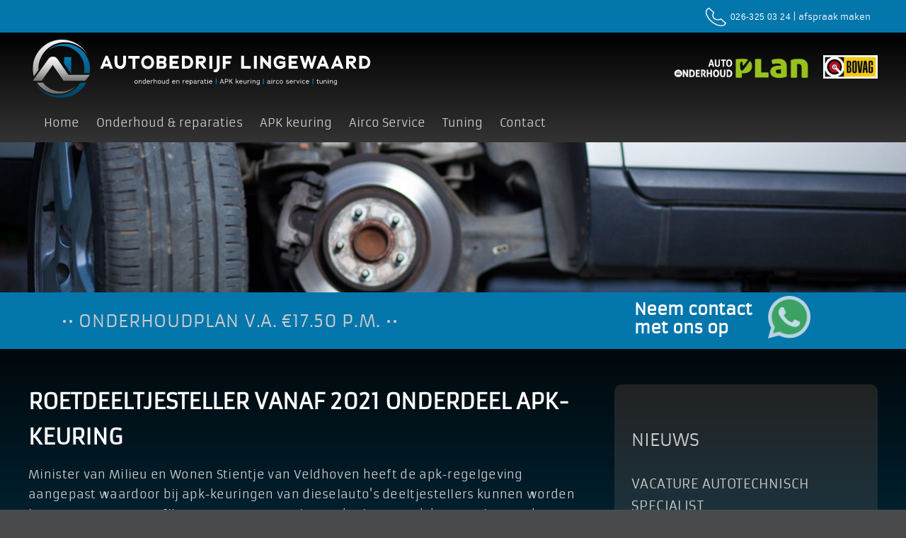

--- FILE ---
content_type: text/html; charset=utf-8
request_url: https://www.autobedrijflingewaard.nl/nieuws/roetdeeltjesteller-vanaf-2021-onderdeel-apk-keuring
body_size: 6067
content:
<!DOCTYPE html><html class="mx_cookie"> <head> <meta http-equiv="Content-Type" content="text/html; charset=utf-8" /> <title>Roetdeeltjesteller vanaf 2021 onderdeel apk-keuring</title> <meta name="robots" content="index,follow" /> <meta property="og:description" content="Minister van Milieu en Wonen Stientje van Veldhoven heeft de apk-regelgeving aangepast waardoor bij apk-keuringen van dieselauto's deeltjestellers kunnen worden ingezet voor een roetfiltertest. Deze controle wordt uitgevoerd door meting van het aantal roetdeeltjes in de uitlaat van een dieselauto..." /> <script type="text/javascript" src="/cache/js/535-config.js?ts=1769338924"></script> <script type="text/javascript" src="/cache/js/535-1-lang.js?ts=1769338924"></script> <link rel="shortcut icon" type="image/x-icon" href="https://autobedrijflingewaardnl.cdn.maxicms.nl/templates/favicon.png" /> <!-- Mobile Specific Metas ================================================== --> <meta name="viewport" content="width=device-width, initial-scale=1, maximum-scale=1"/> <meta name="format-detection" content="telephone=no" /> <meta name="theme-color" content="#333"> <meta property="og:locale" content="nl_NL" /> <meta property="og:type" content="website" /> <meta property="og:title" content="Autobedrijf Lingewaard Huissen | Autobedrijf Lingewaard, Huissen| APK onderhoud | Onderhoudsbeurt Gendt, Bemmel, Lingewaard " /> <meta property="og:url" content="http://www.autobedrijflingewaard.nl/" /> <meta property="og:site_name" content="Autobedrijf Lingewaard Huissen | Autobedrijf Lingewaard, Huissen| APK onderhoud | Onderhoudsbeurt Gendt, Bemmel, Lingewaard" /> <meta property="og:image" content="https://cdn1.autobedrijflingewaard.nl/uploads/Slider/1/onderhoudsplanbanner-autobedrijflingewaard.jpg" /> <meta name="twitter:card" content="summary" /> <meta name="twitter:description" content="Autobedrijf Lingewaard Huissen | Autobedrijf Lingewaard, Huissen| APK onderhoud | Onderhoudsbeurt Gendt, Bemmel, Lingewaard " /> <meta name="twitter:title" content="Autobedrijf Lingewaard Huissen | Autobedrijf Lingewaard, Huissen| APK onderhoud | Onderhoudsbeurt Gendt, Bemmel, Lingewaard" /> <meta name="twitter:image" content="https://cdn1.autobedrijflingewaard.nl/templates/images/logo.png" /> <link type="text/css" rel="stylesheet" href="https://autobedrijflingewaardnl.cdn.maxicms.nl/templates/styles/jquery.mmenu.all.css" /> <link rel="stylesheet" href="https://autobedrijflingewaardnl.cdn.maxicms.nl/templates/styles/style.css" type="text/css" /> <style>
.iframe-container iframe {border: 0; height: 100%; left: 0; position: absolute; top: 0; width: 100%;}
.iframe-container {overflow: hidden; padding-top: 425px; padding-bottom: 50px; position: relative; }
</style> <link rel="stylesheet" href="https://autobedrijflingewaardnl.cdn.maxicms.nl/views/Block/image.css" /> <link rel="stylesheet" href="/lib/fancybox/jquery.fancybox.css?ts=1421136062" /> <link rel="stylesheet" href="https://autobedrijflingewaardnl.cdn.maxicms.nl/views/News/news.css" /> <link rel="stylesheet" href="/assets/css/default.css?ts=1484231578" /></head> <body class="fullwidth"> <!--start topheader1--> <div class="centering1"> <div class="topbar1-outer"> <div class="topbar1-inside"> <div class="rechts"> <ul> <!-- <li><a href="https://www.facebook.com/devmc7912" title="Facebook" target="_blank"><img src="https://autobedrijflingewaardnl.cdn.maxicms.nl/templates/images/social_icon1.png" alt="facebook" /></a></li> <li> <a href="https://www.instagram.com/autobedrijflingewaard" target="_blank"><img src="https://autobedrijflingewaardnl.cdn.maxicms.nl/templates/images/instagram.png" width="20" height="20" alt="" /></a> </li> <li> <a href="#"><img src="https://autobedrijflingewaardnl.cdn.maxicms.nl/templates/images/socialmediasets/pinterest-white.png" width="20" height="20" alt="" /></a> </li> --> </ul> </div> <div class="links"> <a class="phone" href="tel:+31263250324"> 026-325 03 24</a> | <a href="/contact"> afspraak maken</a> </div> </div> </div> </div> <!-- einde start topheader 1 --> <!-- begin section --> <div id="section"> <!-- begin page-wrap --> <div id="page-wrap"> <!-- begin header --> <div id="header-wrap"> <div class="centering"> <!-- begin top block --> <div class="top-block"> <div class="mobileHeader"> <div class="logo"><a href="/"><img alt="" src="https://autobedrijflingewaardnl.cdn.maxicms.nl/templates/images/logo-liggend- DEF-01-01.svg" width="800" height="145" /></a></div> <div class="menuicon"><a href="#menu"><img src="https://autobedrijflingewaardnl.cdn.maxicms.nl/templates/images/menuicon.png"/></a></div> </div> <div class="media"> <div class="inner"> <div class="offer"> <div class="top-right"> <a href="https://www.autoonderhoudplan.nl/autobedrijflingewaard" target="_blank"><img src="https://autobedrijflingewaardnl.cdn.maxicms.nl/templates/images/aop.png" alt="Auto onderhoudsplan"/></a> </div> </div> <div class="top-right"> <div class="aop"><a href="https://www.autoonderhoudplan.nl/autobedrijflingewaard" target="_blank"><img src="https://autobedrijflingewaardnl.cdn.maxicms.nl/templates/images/aop.png" alt="Auto onderhoudsplan"/></a></div> <ul><li> <a href="https://www.bovag.nl/leden/ad-autobedrijf-lingewaard" target="_blank"><img src="https://autobedrijflingewaardnl.cdn.maxicms.nl/templates/images/logo_bovag_liggend.jpg" width="100" height="43" alt=""/></a> </li> <!--<li><a href="https://www.facebook.com/autobedrijflingewaard/" title="Facebook" target="_blank"><img src="https://autobedrijflingewaardnl.cdn.maxicms.nl/templates/images/social_icon1.png" alt="facebook" /></a></li>--> </ul> <div class="search"> <form method="get" action="/zoekresultaten"> <input type="text" name="mx_search_text" id="mx_search_text" value="" placeholder="Zoeken" /> <input type="submit" name="submit" value="" /></form> </div></div> </div> </div> </div></div> <!-- finish top block --> <!-- begin nav --> <div class="centering-color3"> <div id="menu" class="nav-block"> <ul> <li class="mx_first"> <a href="/" title="Home" >Home</a> </li> <li class="mx_parent"> <a href="#" title="Onderhoud &amp; reparaties" class="MenuBarItemSubmenu">Onderhoud &amp; reparaties</a> <ul class="mx_level_1"> <li class="mx_first"> <a href="/onderhoud" title="Onderhoudsbeurt" >Onderhoudsbeurt</a> </li> <li> <a href="/onderhoud/onderhoudplan" title="Onderhoudplan" >Onderhoudplan</a> </li> <li> <a href="/onderhoud/uitlaten" title="Uitlaten" >Uitlaten</a> </li> <li> <a href="/onderhoud/remmen" title="Remmen" >Remmen</a> </li> <li> <a href="/banden" title="Banden" >Banden</a> </li> <li> <a href="/onderhoud/automaat-reinigen" title="Automaat Powerflush" >Automaat Powerflush</a> </li> <li class="mx_last"> <a href="/onderhoud/software-modificaties" title="Software modificaties" >Software modificaties</a> </li> </ul> </li> <li> <a href="/apk-keuring" title="APK keuring" >APK keuring</a> </li> <li> <a href="/airco-service" title="Airco Service" >Airco Service</a> </li> <li class="mx_parent"> <a href="#" title="Tuning" class="MenuBarItemSubmenu">Tuning</a> <ul class="mx_level_1"> <li class="mx_first"> <a href="/tuning" title="Tuning informatie" >Tuning informatie</a> </li> <li> <a href="/tuning/vermogen-berekenen" title="Vermogen berekenen" >Vermogen berekenen</a> </li> <li> <a href="/tuning/insoric-realpower" title="Insoric Realpower" >Insoric Realpower</a> </li> <li> <a href="/tuning/hp-tuners" title="HP Tuners" >HP Tuners</a> </li> <li class="mx_last"> <a href="/tuning/magic-motorsports" title="Magic Motorsports" >Magic Motorsports</a> </li> </ul> </li> <li class="mx_last"> <a href="/contact" title="Contact" >Contact</a> </li> </ul> </div></div> <div style="display: none" id="mobile-icon"> <div class="mobile-demo"><a href="/contact"><img src="https://autobedrijflingewaardnl.cdn.maxicms.nl/templates/images/menu_icon1.jpg" alt=""></a><a href="tel:+31263250324"><img src="https://autobedrijflingewaardnl.cdn.maxicms.nl/templates/images/menu_icon2.jpg" alt=""></a><a href="https://goo.gl/maps/a2TiomJjSys"><img src="https://autobedrijflingewaardnl.cdn.maxicms.nl/templates/images/menu_icon3.jpg" alt=""></a></div> </div> <!-- finish nav --> </div> <!-- finish header --> <!-- begin bannerwrap --> <div id="banner-wrap"> <!-- begin banner block --> <div class="banner-block banner"> <ul class="slides"> <li> <img src="https://autobedrijflingewaardnl.cdn.maxicms.nl/templates/images/slide-content.jpg" alt="" /></li> </ul> </div> <!-- finish banner block --> </div> <!-- finish bannerwrap --> <!-- begin content --> <div id="content-wrap"> <!-- begin centerwrap --> <div id="center-wrap"> <div class="centering-green"> <!-- begin contact block --> <div class="contact-block"> <h2>•• ONDERHOUDPLAN V.A. €17.50 P.M. ••</h2> <a href="https://wa.me/+31263250324" target="_blank"><img src="https://autobedrijflingewaardnl.cdn.maxicms.nl/templates/images/whatsapp.png" width="60" height="60" alt="" /></a></a><h3>Neem contact met ons op</h3> </div> <!-- finish contact block --> </div> <!-- begin partnerwrap --> <div id="partner-wrap" class="part"> <div class="centering"> <!-- begin do block --> <div class="do-block column"> <h1>Roetdeeltjesteller vanaf 2021 onderdeel apk-keuring</h1><div id="mx_news_item"> <p>Minister van Milieu en Wonen Stientje van Veldhoven heeft de apk-regelgeving aangepast waardoor bij apk-keuringen van dieselauto's deeltjestellers kunnen worden ingezet voor een roetfiltertest.&nbsp;Deze controle wordt uitgevoerd door meting van het aantal roetdeeltjes in de uitlaat van een dieselauto met stationair draaiende motor. Dat blijkt uit een op 21 november gepubliceerde wijziging van de regelgeving in de <a href="https://zoek.officielebekendmakingen.nl/stcrt-2019-63953.html" target="_blank" rel="noopener noreferrer">Staatscourant</a>.</p> <p>In de afgelopen jaren zijn er <a href="https://automotive-online.nl/management/laatste-nieuws/overig/22062-directeur-bo-rent-bevestigt-fraude-met-roetfilters" target="_blank" rel="noopener noreferrer">meerdere problemen</a>&nbsp;geweest met roetfilters. Mede daarom wordt sinds <a href="https://automotive-online.nl/werkplaats/laatste-nieuws/algemeen/24067-verwijderd-roetfilter-apk-afkeur-vanaf-2018" target="_blank" rel="noopener noreferrer">mei 2018</a>&nbsp;bij dieselauto&rsquo;s met een door de fabrikant gemonteerd roetfilter visueel gecontroleerd of het filter aanwezig is en niet duidelijk defect. Als vervolg hierop wordt door middel van deze regeling een controle van de werking van roetfilters met een deeltjesteller mogelijk gemaakt. Hiermee komt deze test beschikbaar voor keuringsstations van de RDW en wegkant-inspecties door de politie.</p> <div class="mx_share"> <style> .mx_share { display: flex; align-items: center; gap: 8px; margin-bottom: 10px; } .mx_share a { display: flex; align-items: center; justify-content: center; width: 34px; height: 34px; border-radius: 3px; text-decoration: none; transition: background-color 0.3s ease; } .mx_share a:hover { background-color: #e5e5e5; } .mx_share svg { width: 20px; } </style> <a href="https://facebook.com/sharer/sharer.php?u=https://www.autobedrijflingewaard.nl/nieuws/roetdeeltjesteller-vanaf-2021-onderdeel-apk-keuring" target="_blank" rel="noopener" aria-label="Share on Facebook" style="background-color: #1877f2;"> <svg xmlns="http://www.w3.org/2000/svg" viewBox="0 0 24 24" fill="#fff"> <path d="M18.77 7.46H14.5v-1.9c0-.9.6-1.1 1-1.1h3V.5h-4.33C10.24.5 9.5 3.44 9.5 5.32v2.15h-3v4h3v12h5v-12h3.85l.42-4z" /> </svg> </a> <a href="https://twitter.com/intent/tweet/?text=Roetdeeltjesteller vanaf 2021 onderdeel apk-keuring&url=https://www.autobedrijflingewaard.nl/nieuws/roetdeeltjesteller-vanaf-2021-onderdeel-apk-keuring" target="_blank" rel="noopener" aria-label="Share on Twitter" style="background-color: #0f1419;"> <svg xmlns="http://www.w3.org/2000/svg" viewBox="0 0 300 300" fill="#fff"> <path d="M178.57 127.15 290.27 0h-26.46l-97.03 110.38L89.34 0H0l117.13 166.93L0 300.25h26.46l102.4-116.59 81.8 116.59h89.34M36.01 19.54H76.66l187.13 262.13h-40.66"></path> </svg> </a> <a href="https://www.linkedin.com/shareArticle?mini=true&amp;url=https://www.autobedrijflingewaard.nl/nieuws/roetdeeltjesteller-vanaf-2021-onderdeel-apk-keuring&amp;title=Roetdeeltjesteller vanaf 2021 onderdeel apk-keuring&amp;summary=Roetdeeltjesteller vanaf 2021 onderdeel apk-keuring&amp;source=https://www.autobedrijflingewaard.nl/nieuws/roetdeeltjesteller-vanaf-2021-onderdeel-apk-keuring" target="_blank" rel="noopener" aria-label="Share on LinkedIn" style="background-color: #0077b5;"> <svg xmlns="http://www.w3.org/2000/svg" viewBox="0 0 24 24" fill="#fff"> <path d="M6.5 21.5h-5v-13h5v13zM4 6.5C2.5 6.5 1.5 5.3 1.5 4s1-2.4 2.5-2.4c1.6 0 2.5 1 2.6 2.5 0 1.4-1 2.5-2.6 2.5zm11.5 6c-1 0-2 1-2 2v7h-5v-13h5V10s1.6-1.5 4-1.5c3 0 5 2.2 5 6.3v6.7h-5v-7c0-1-1-2-2-2z" /> </svg> </a> <a href="whatsapp://send?text=Roetdeeltjesteller vanaf 2021 onderdeel apk-keuring%20https://www.autobedrijflingewaard.nl/nieuws/roetdeeltjesteller-vanaf-2021-onderdeel-apk-keuring" target="_blank" rel="noopener" aria-label="Share on WhatsApp" style="background-color: #25d366;"> <svg xmlns="http://www.w3.org/2000/svg" viewBox="0 0 24 24" fill="#fff"> <path d="M20.1 3.9C17.9 1.7 15 .5 12 .5 5.8.5.7 5.6.7 11.9c0 2 .5 3.9 1.5 5.6L.6 23.4l6-1.6c1.6.9 3.5 1.3 5.4 1.3 6.3 0 11.4-5.1 11.4-11.4-.1-2.8-1.2-5.7-3.3-7.8zM12 21.4c-1.7 0-3.3-.5-4.8-1.3l-.4-.2-3.5 1 1-3.4L4 17c-1-1.5-1.4-3.2-1.4-5.1 0-5.2 4.2-9.4 9.4-9.4 2.5 0 4.9 1 6.7 2.8 1.8 1.8 2.8 4.2 2.8 6.7-.1 5.2-4.3 9.4-9.5 9.4zm5.1-7.1c-.3-.1-1.7-.9-1.9-1-.3-.1-.5-.1-.7.1-.2.3-.8 1-.9 1.1-.2.2-.3.2-.6.1s-1.2-.5-2.3-1.4c-.9-.8-1.4-1.7-1.6-2-.2-.3 0-.5.1-.6s.3-.3.4-.5c.2-.1.3-.3.4-.5.1-.2 0-.4 0-.5C10 9 9.3 7.6 9 7c-.1-.4-.4-.3-.5-.3h-.6s-.4.1-.7.3c-.3.3-1 1-1 2.4s1 2.8 1.1 3c.1.2 2 3.1 4.9 4.3.7.3 1.2.5 1.6.6.7.2 1.3.2 1.8.1.6-.1 1.7-.7 1.9-1.3.2-.7.2-1.2.2-1.3-.1-.3-.3-.4-.6-.5z" /> </svg> </a> <a href="/cdn-cgi/l/email-protection#[base64]" target="_self" rel="noopener" aria-label="Share by E-Mail" style="background-color: #000;"> <svg xmlns="http://www.w3.org/2000/svg" viewBox="0 0 24 24" fill="#fff"> <path d="M22 4H2C.9 4 0 4.9 0 6v12c0 1.1.9 2 2 2h20c1.1 0 2-.9 2-2V6c0-1.1-.9-2-2-2zM7.25 14.43l-3.5 2c-.08.05-.17.07-.25.07-.17 0-.34-.1-.43-.25-.14-.24-.06-.55.18-.68l3.5-2c.24-.14.55-.06.68.18.14.24.06.55-.18.68zm4.75.07c-.1 0-.2-.03-.27-.08l-8.5-5.5c-.23-.15-.3-.46-.15-.7.15-.22.46-.30.70-.14l8.23 5.32L12 13.4l8.23-5.32c.23-.15.54-.08.70.15.14.23.07.54-.16.70l-8.5 5.5c-.08.04-.17.07-.27.07zm8.93 1.75c-.10.16-.26.25-.43.25-.08 0-.17-.02-.25-.07l-3.5-2c-.24-.13-.32-.44-.18-.68s.44-.32.68-.18l3.5 2c.24.13.32-.44.18-.68l-8.5-5.5c-.23-.15-.3-.46-.15-.7.15-.22.46-.30.70-.14l8.23 5.32c.23.14.30.45.15.69l-8.5 5.5c-.08.04-.17.07-.27.07z" /> </svg> </a> </div> <div class="mx_news_item_images"> </div> <a href="/nieuws">Naar het overzicht</a></div> </div> <!-- finish do block --> <!-- begin news block --> <div class="news-block column"> <br><br> <h2>Nieuws</h2> <div class="news"> <h3>Vacature Autotechnisch specialist</h3> <p>Vacature Autotechnisch specialist Wil jij werken in een dynamisch team met een groot hart voor alles wat met autotechniek te maken heeft? Dan zoeken wij jou! Bij ons kun je aan de slag voor Autoonderhoud van A t/m Z Tuning Mogelijkheid tot opleiding APK specialist Sollici...</p> <a href="/nieuws/vacature-autotechnisch-specialist" title="Vacature Autotechnisch specialist">lees verder</a> </div> <div class="news last"> <h3>Roetdeeltjesteller vanaf 2021 onderdeel apk-keuring</h3> <p>Minister van Milieu en Wonen Stientje van Veldhoven heeft de apk-regelgeving aangepast waardoor bij apk-keuringen van dieselauto&#039;s deeltjestellers kunnen worden ingezet voor een roetfiltertest. Deze controle wordt uitgevoerd door meting van het aantal roetdeeltjes in de u...</p> <a href="/nieuws/roetdeeltjesteller-vanaf-2021-onderdeel-apk-keuring" title="Roetdeeltjesteller vanaf 2021 onderdeel apk-keuring">lees verder</a> </div> <a href="/nieuws" class="more">Meer Nieuws</a> </div> <!-- finish news block --> </div> </div> <!-- finish partnerwrap --> <!-- begin np block --> <div class="np-block"> <div class="centering"> <ul vocab="https://schema.org/" typeof="BreadcrumbList"> <li property="itemListElement" typeof="ListItem"> <a property="item" typeof="WebPage" href="/" title="Home"><span property="name">Home</span></a> <meta property="position" content="1"> </li> <li property="itemListElement" typeof="ListItem"> <a property="item" typeof="WebPage" href="/nieuws" title="Nieuws"><span property="name">Nieuws</span></a> <meta property="position" content="2"> </li> <li property="itemListElement" typeof="ListItem"> <span property="name">Roetdeeltjesteller vanaf 2021 onderdeel apk-keuring</span> <meta property="position" content="3"> </li> </ul> </div> </div> <!-- finish np block --> </div> <!-- finish center wrap --> </div> <!-- finish content --> <!-- begin footer --> <div id="footer-wrap"> <!-- begin footer block --> <div class="footer-block"> <div class="centering"> <div class="site"> <h3><strong>Openingstijden</strong></h3> <table style="width: 80%;" border="0" cellspacing="5" cellpadding="1"> <tbody> <tr style="height: 17px;"> <td>Maandag</td> <td>8.00 - 17.00 uur</td> </tr> <tr style="height: 17px;"> <td>Dinsdag</td> <td>8.00 - 17.00 uur</td> </tr> <tr style="height: 17px;"> <td>Woensdag</td> <td>8.00 - 17.00 uur</td> </tr> <tr style="height: 17px;"> <td>Donderdag</td> <td>8.00 - 17.00 uur</td> </tr> <tr style="height: 17px;"> <td>Vrijdag</td> <td>8.00 - 17.00 uur</td> </tr> <tr style="height: 17px;"> <td>Zaterdag</td> <td>gesloten</td> </tr> </tbody> </table> </div> <div class="site"> <h3><strong>Afspraak maken</strong></h3> <ul> <li><a title="APK keuring" href="http://autobedrijflingewaard.nl.preview.cloud1.maxicms.nl/apk-keuring">APK keuring</a></li> <li>Diagnose</li> <li>Automaat Powerflush</li> <li>24 maanden garantie</li> <li><a title="Aircoservice" href="http://autobedrijflingewaard.nl.preview.cloud1.maxicms.nl/airco-service">Aircoservice</a></li> <li><a title="Onderhoudsbeurt" href="http://autobedrijflingewaard.nl.preview.cloud1.maxicms.nl/onderhoud">Onderhoudsbeurt</a></li> <li><a title="Onderhoudsplan" href="http://autobedrijflingewaard.nl.preview.cloud1.maxicms.nl/onderhoud/onderhoudsplan">Onderhoudsplan</a></li> <li><a title="Tuning" href="http://autobedrijflingewaard.nl.preview.cloud1.maxicms.nl/tuning">Tuning</a></li> <li><a title="Roetfilter controle" href="http://autobedrijflingewaard.nl.preview.cloud1.maxicms.nl/onderhoud/roetfilter-reinigen">Roetfilter controle</a></li> </ul> </div> <div class="site"> <h3><strong>Autobedrijf Lingewaard</strong></h3> <ul> <li>Op de hoogte van alle merken</li> <li>Altijd een prijsopgave vooraf</li> <li>Altijd korte levertijden</li> <li>Altijd stipte afspraken</li> <li>Wij staan altijd voor u klaar</li> <li>Altijd het juiste gereedschap</li> <li>Altijd 24 maanden garantie </li> <li>Altijd de beste service</li> <li>Altijd milieubewust</li> </ul> </div> <div class="contact"> <h3><strong>Contact met&nbsp;</strong><strong>Autobedrijf Lingewaard</strong></h3> <p>Industriestraat 11<br />6851 EM Huissen<br />026-3250324<br /><a href="/cdn-cgi/l/email-protection#660f0800092607131209040302140f0c000a0f080103110707140248080a"><span class="__cf_email__" data-cfemail="b1d8dfd7def1d0c4c5ded3d4d5c3d8dbd7ddd8dfd6d4c6d0d0c3d59fdfdd">[email&#160;protected]</span></a></p> <br> <a href="/contact" class="call">contact</a> </div> </div> </div> <!-- finish footer block --> <!-- begin bottom block --> <div class="bottom-block"> <div class="centering"> <span><a href="/">Autobedrijf Lingewaard 2026</a> | <a href="/privacy-verklaring"> privacy verklaring </a></span> </div> </div> <!-- finish bottom block --> </div> <!-- finish footer --> </div> <!-- finish page wrap --><div class="footer-ovk"><p class="c2">ontwerp en realisatie:<a href="http://www.ovkwebdesign.nl" title="Website OVK Webdesign" target="_blank">OVK Webdesign</a></p></div> </div> <!-- finish section --> <script data-cfasync="false" src="/cdn-cgi/scripts/5c5dd728/cloudflare-static/email-decode.min.js"></script><script src="https://autobedrijflingewaardnl.cdn.maxicms.nl/templates/js/jquery-1.12.4.min.js" type="text/javascript"></script> <script type="text/javascript" src="https://autobedrijflingewaardnl.cdn.maxicms.nl/templates/js/jquery.flexslider.js"></script> <script type="text/javascript" src="https://autobedrijflingewaardnl.cdn.maxicms.nl/templates/js/jquery.mmenu.all.min.js"></script> <script type="text/javascript" src="https://autobedrijflingewaardnl.cdn.maxicms.nl/templates/js/custom.js"></script> <script type="text/javascript" src="/lib/fancybox/jquery.fancybox.js?ts=1421136062"></script><script type="text/javascript" src="/js/jquery.ctrlz.js?ts=1686308660"></script><script type="text/javascript" src="/js/main.js?ts=1589859582"></script><script defer src="https://static.cloudflareinsights.com/beacon.min.js/vcd15cbe7772f49c399c6a5babf22c1241717689176015" integrity="sha512-ZpsOmlRQV6y907TI0dKBHq9Md29nnaEIPlkf84rnaERnq6zvWvPUqr2ft8M1aS28oN72PdrCzSjY4U6VaAw1EQ==" data-cf-beacon='{"version":"2024.11.0","token":"6851cc8651304998a5004387235cb1f7","r":1,"server_timing":{"name":{"cfCacheStatus":true,"cfEdge":true,"cfExtPri":true,"cfL4":true,"cfOrigin":true,"cfSpeedBrain":true},"location_startswith":null}}' crossorigin="anonymous"></script>
</body></html>

--- FILE ---
content_type: text/css
request_url: https://autobedrijflingewaardnl.cdn.maxicms.nl/templates/styles/style.css
body_size: 10306
content:
/* Fonts Variable */
@font-face {
  font-family: 'armataregular';
  src: url("../fonts/armata-regular-webfont.eot");
  src: url("../fonts/armata-regular-webfont.eot?#iefix") format("embedded-opentype"), url("../fonts/armata-regular-webfont.woff2") format("woff2"), url("../fonts/armata-regular-webfont.woff") format("woff"), url("../fonts/armata-regular-webfont.ttf") format("truetype"), url("../fonts/armata-regular-webfont.svg#armataregular") format("svg");
  font-weight: normal;
  font-style: normal; }
@font-face {
  font-family: 'MyriadProRegular';
  src: url("../fonts/MyriadProRegular.eot");
  src: url("../fonts/MyriadProRegular.eot") format("embedded-opentype"), url("../fonts/MyriadProRegular.woff2") format("woff2"), url("../fonts/MyriadProRegular.woff") format("woff"), url("../fonts/MyriadProRegular.ttf") format("truetype"), url("../fonts/MyriadProRegular.svg#MyriadProRegular") format("svg"); }
/* common */
* {
  margin: 0px;
  padding: 0px;
  box-sizing: border-box;
  -webkit-box-sizing: border-box;
  -moz-box-sizing: border-box; }

html, body {
  font-family: "armataregular";
  font-size: 12px;
  line-height: 20px;
  font-weight: normal;
  color: #333; }

input, select, textarea {
  font-family: "armataregular";
  font-size: 12px;
  line-height: 20px;
  font-weight: normal;
  color: #333; }

body {
  background: #494a4b; }

img {
  border: 0px;
  display: block; }

a, input {
  outline: none;
  text-decoration: none;
  transition: all 0.2s ease-out 0s; }

.clear {
  clear: both;
  height: 0px;
  overflow: hidden; }

.centering {
  margin: 0 auto;
  max-width: 1200px; }

.centering-color3 {
  width: 100%; }

.centering-green {
  width: 100%;
  background-color: #0376ac; }

/* section  */
#section {
  position: relative;
  display: block;
  width: 100%;
  min-height: 100%; }

/* page wrap */
#page-wrap {
  margin: 0 auto;
  max-width: 1240px;
  padding-top: 190px; }
  #page-wrap #banner-wrap .banner-block .mx_buttons {
    z-index: 999; }
    #page-wrap #banner-wrap .banner-block .mx_buttons img {
      min-width: 0; }

.fullwidth #page-wrap {
  margin: 0 auto;
  width: 100%;
  max-width: 100%; }

/* header */
.sticky {
  width: 100%;
  box-shadow: 0px 5px 7px rgba(0, 0, 0, 0.35);
  z-index: 999;
  background-color: #333; }
  .sticky#header-wrap {
    background: #333; }
    .sticky#header-wrap .logo a img {
      width: 200px;
      height: auto;
      padding-top: 7px; }
    .sticky#header-wrap .top-block {
      padding: 7px 0;
      width: auto;
      float: left; }
      .sticky#header-wrap .top-block .media {
        display: none; }
    .sticky#header-wrap .nav-block {
      float: left;
      width: auto;
      padding-right: 0px;
      margin-top: 10px; }
      .sticky#header-wrap .nav-block a.phone {
        font-size: 0px; }
      .sticky#header-wrap .nav-block:after {
        content: '';
        position: absolute;
        left: 60%;
        height: 50px;
        width: 40%;
        background-color: #333;
        z-index: -1; }

.mx_logged_in #header-wrap {
  top: 51px; }

body:not(.fullwidth) #header-wrap {
  max-width: 1240px; }

#header-wrap {
  position: fixed;
  top: 46px;
  width: 100%;
  z-index: 999;
  background: linear-gradient(to bottom, #000000, #333333);
  /* nav block */ }
  #header-wrap .top-block {
    padding: 0px 0 0px;
    width: 100%;
    overflow: hidden; }
    #header-wrap .top-block .logo {
      float: left;
      width: auto; }
      #header-wrap .top-block .logo a {
        display: block; }
      #header-wrap .top-block .logo img {
        width: 500px;
        height: 105px;
        webkit-transition: all 0.3s;
        -moz-transition: all 0.3s;
        -ms-transition: all 0.3s;
        -o-transition: all 0.3s;
        transition: all 0.3s; }
    #header-wrap .top-block .media {
      float: right;
      width: 62%;
      max-width: 293px;
      margin-top: 32px; }
      #header-wrap .top-block .media .inner {
        padding-bottom: 17px;
        width: 100%;
        overflow: hidden; }
      #header-wrap .top-block .media .offer {
        padding-top: 0px;
        float: left; }
        #header-wrap .top-block .media .offer .top-right {
          width: 130px;
          float: right; }
        #header-wrap .top-block .media .offer img {
          max-width: 200px; }
      #header-wrap .top-block .media a.ask {
        padding-left: 35px;
        margin-right: 46px;
        float: left;
        font-family: "armataregular";
        font-size: 11px;
        line-height: 24px;
        font-weight: normal;
        color: #333;
        text-decoration: underline;
        letter-spacing: 0.3px;
        background: url("../images/ask_icon.png") left center no-repeat; }
        #header-wrap .top-block .media a.ask:hover {
          opacity: 0.7; }
      #header-wrap .top-block .media a.ask.request {
        margin-right: 0;
        background: url("../images/request_icon.png") left center no-repeat; }
      #header-wrap .top-block .media ul {
        float: right;
        list-style: none; }
        #header-wrap .top-block .media ul li {
          margin-left: 14px;
          float: left; }
          #header-wrap .top-block .media ul li:first-child {
            margin-left: 0; }
          #header-wrap .top-block .media ul li a {
            display: block; }
            #header-wrap .top-block .media ul li a:hover {
              opacity: 0.7; }
          #header-wrap .top-block .media ul li img {
            height: 33px;
            width: auto; }
      #header-wrap .top-block .media .search {
        float: right;
        margin-top: 32px;
        display: none; }
        #header-wrap .top-block .media .search input[type="text"] {
          padding: 0 12px;
          float: left;
          width: 141px;
          height: 31px;
          font-family: "MyriadProRegular";
          font-size: 16px;
          line-height: 31px;
          font-weight: normal;
          color: #ccc;
          border: 0;
          background-color: #cccccc; }
        #header-wrap .top-block .media .search input[type="submit"] {
          float: left;
          width: 36px;
          height: 31px;
          cursor: pointer;
          border: 0;
          border-left: 2px solid #ccc;
          background: #cccccc url("../images/search_icon.png") center center no-repeat; }
          #header-wrap .top-block .media .search input[type="submit"]:hover {
            opacity: 0.7; }
  #header-wrap .nav-block {
    padding: 0 10px 0 10px;
    width: 100%;
    height: 50px;
    max-width: 1200px;
    margin: 0 auto; }
    #header-wrap .nav-block > ul {
      float: left;
      list-style: none; }
      #header-wrap .nav-block > ul li {
        float: left;
        position: relative; }
        #header-wrap .nav-block > ul li a {
          padding: 0 12px;
          font-family: "armataregular";
          font-size: 16px;
          line-height: 45px;
          border-bottom: 3px solid transparent;
          font-weight: normal;
          color: #ccc;
          text-decoration: none;
          display: block; }
        #header-wrap .nav-block > ul li ul {
          display: none;
          padding-bottom: 2px;
          width: 210px;
          position: absolute;
          top: 48px;
          left: 0px;
          background-color: #333; }
          #header-wrap .nav-block > ul li ul li {
            padding: 0 2px;
            width: 100%;
            list-style: none; }
            #header-wrap .nav-block > ul li ul li.mx_parent a {
              background: #333 url("../images/arrow.png") 98% center no-repeat; }
            #header-wrap .nav-block > ul li ul li.mx_parent li a {
              background: none; }
            #header-wrap .nav-block > ul li ul li:hover a, #header-wrap .nav-block > ul li ul li.mx_current a {
              background: #494a4b; }
            #header-wrap .nav-block > ul li ul li a {
              padding: 0 19px;
              font-family: "armataregular";
              font-size: 14px;
              line-height: 31px;
              font-weight: normal;
              color: #ccc;
              border-bottom: 1px solid #ccc; }
            #header-wrap .nav-block > ul li ul li:last-child a {
              border-bottom: 0; }
            #header-wrap .nav-block > ul li ul li ul {
              position: absolute;
              top: 0;
              left: 100%;
              background-color: inherit; }
              #header-wrap .nav-block > ul li ul li ul li {
                margin-left: 3px;
                background-color: #333; }
                #header-wrap .nav-block > ul li ul li ul li:hover ul {
                  display: block; }
        #header-wrap .nav-block > ul li:hover ul {
          display: block; }
        #header-wrap .nav-block > ul li:hover li ul {
          display: none; }
        #header-wrap .nav-block > ul li li.mx_parent:hover ul {
          display: block; }
          #header-wrap .nav-block > ul li li.mx_parent:hover ul li a {
            background: #333; }
          #header-wrap .nav-block > ul li li.mx_parent:hover ul li:hover a, #header-wrap .nav-block > ul li li.mx_parent:hover ul li.mx_current a {
            background: #494a4b; }
        #header-wrap .nav-block > ul li li.mx_parent:hover a {
          background: #333 url("../images/arrow_hover1.png") 96.3% center no-repeat; }
        #header-wrap .nav-block > ul li:hover > a {
          background-color: #333; }
      #header-wrap .nav-block > ul > li.mx_current > a {
        padding: 0;
        margin: 0 12px;
        line-height: 45px;
        border-bottom: 3px solid #fff;
        background-color: #333;
        color: #fff; }
    #header-wrap .nav-block a.phone {
      padding-left: 65px;
      float: right;
      font-family: "armataregular";
      font-size: 16px;
      line-height: 67px;
      font-weight: normal;
      color: #ccc;
      text-decoration: none;
      letter-spacing: 0.4px;
      border-left: 2px solid #ccc;
      position: relative; }
      #header-wrap .nav-block a.phone:before {
        width: 29px;
        height: 26px;
        display: block;
        position: absolute;
        top: 21px;
        left: 21px;
        content: "";
        background: url("../images/phone_icon.png") left center no-repeat; }
      #header-wrap .nav-block a.phone:hover {
        opacity: 0.7; }
  #header-wrap .menuicon {
    display: none; }

.aop {
  float: left;
  max-width: 100px; }
  .aop a img {
    height: 30px;
    width: auto; }

/* Fonts Variable */
@font-face {
  font-family: 'armataregular';
  src: url("../fonts/armata-regular-webfont.eot");
  src: url("../fonts/armata-regular-webfont.eot?#iefix") format("embedded-opentype"), url("../fonts/armata-regular-webfont.woff2") format("woff2"), url("../fonts/armata-regular-webfont.woff") format("woff"), url("../fonts/armata-regular-webfont.ttf") format("truetype"), url("../fonts/armata-regular-webfont.svg#armataregular") format("svg");
  font-weight: normal;
  font-style: normal; }
@font-face {
  font-family: 'MyriadProRegular';
  src: url("../fonts/MyriadProRegular.eot");
  src: url("../fonts/MyriadProRegular.eot") format("embedded-opentype"), url("../fonts/MyriadProRegular.woff2") format("woff2"), url("../fonts/MyriadProRegular.woff") format("woff"), url("../fonts/MyriadProRegular.ttf") format("truetype"), url("../fonts/MyriadProRegular.svg#MyriadProRegular") format("svg"); }
.fullwidth #banner-wrap {
  width: 100%;
  max-width: 100%; }

html {
  scroll-behavior: smooth; }

#banner-wrap {
  max-width: 1200px;
  margin: 0 auto;
  margin-top: -1px; }

#banner-wrap {
  overflow: hidden; }
  #banner-wrap .banner-block {
    width: 100%;
    max-height: 491px;
    position: relative;
    overflow: hidden;
    cursor: pointer; }
    #banner-wrap .banner-block span.overlay1 {
      width: 100%;
      border-bottom: 245px solid rgba(77, 131, 61, 0.7);
      border-right: 2000px solid transparent;
      display: none;
      position: absolute;
      left: 0;
      bottom: 0; }
    #banner-wrap .banner-block span.overlay2 {
      width: 100%;
      border-bottom: 245px solid rgba(41, 77, 139, 0.7);
      border-left: 2000px solid transparent;
      display: none;
      position: absolute;
      bottom: 0;
      right: 0; }
    #banner-wrap .banner-block ul.slides {
      width: 100%;
      list-style: none; }
      #banner-wrap .banner-block ul.slides li {
        position: relative; }
        #banner-wrap .banner-block ul.slides li img {
          margin: auto;
          width: 100%;
          overflow: hidden;
          display: block; }
        #banner-wrap .banner-block ul.slides li .text {
          padding: 23px 20px 27px 29px;
          /* margin-left: -583px; */
          max-width: 800px;
          position: absolute;
          left: 0;
          right: 0;
          top: 155px;
          /* bottom: 0; */
          border-radius: 10px;
          z-index: 11;
          margin: auto;
          text-align: center; }
          #banner-wrap .banner-block ul.slides li .text h1 {
            padding-bottom: 6px;
            font-family: "armataregular";
            font-size: 30px;
            line-height: 38px;
            font-weight: normal;
            color: #fff;
            letter-spacing: 1.6px; }
          #banner-wrap .banner-block ul.slides li .text a.offer {
            padding: 0 13px;
            font-family: "armataregular";
            font-size: 18px;
            line-height: 34px;
            font-weight: normal;
            color: #fff;
            text-transform: uppercase;
            text-decoration: none;
            border: 1px solid #999;
            display: block;
            max-width: 400px;
            margin: 0 auto;
            text-align: center; }
            #banner-wrap .banner-block ul.slides li .text a.offer:hover {
              opacity: 0.7; }
        #banner-wrap .banner-block ul.slides li.flex-active-slide {
          display: block; }
    #banner-wrap .banner-block .flex-direction-nav {
      height: 0; }
    #banner-wrap .banner-block a.flex-prev {
      width: 44px;
      height: 48px;
      display: block;
      position: absolute;
      top: 43%;
      left: 3%;
      text-indent: -9999px;
      z-index: 99;
      background: url("../images/pre_img.png") no-repeat; }
      #banner-wrap .banner-block a.flex-prev:hover {
        opacity: 0.7; }
    #banner-wrap .banner-block a.flex-next {
      width: 44px;
      height: 48px;
      display: block;
      position: absolute;
      top: 43%;
      right: 3%;
      text-indent: -9999px;
      z-index: 99;
      background: url("../images/next_img.png") no-repeat; }
      #banner-wrap .banner-block a.flex-next:hover {
        opacity: 0.7; }
  #banner-wrap .banner-block.banner {
    max-height: 100%; }

/* content */
#content-wrap {
  overflow: hidden;
  width: 100%;
  background: linear-gradient(to bottom, #000, #0376ac); }

/* center */
#center-wrap {
  width: 100%;
  overflow: hidden; }

@keyframes blinker {
  50% {
    opacity: 0.4; } }
.contact-block {
  padding: 20px 47px 17px;
  margin-bottom: 55px;
  width: 100%;
  overflow: hidden;
  background-color: #0376ac;
  margin: 0 auto;
  max-width: 1200px;
  position: relative; }
  .contact-block h2 {
    float: left;
    font-family: "armataregular";
    font-size: 24px;
    line-height: 43px;
    font-weight: normal;
    color: #ccc;
    text-transform: uppercase;
    letter-spacing: 0.7px; }
  .contact-block h3 {
    font-size: 23px;
    line-height: 26px;
    width: 185px;
    color: #fff;
    /* float: right; */
    position: absolute;
    right: 159px;
    top: 12px; }
  .contact-block a {
    float: right;
    width: 108px;
    height: 40px;
    font-family: "armataregular";
    font-size: 18px;
    line-height: 38px;
    font-weight: normal;
    color: #ccc;
    text-transform: uppercase;
    text-decoration: none;
    text-align: center;
    position: relative;
    top: -15px;
    animation: blinker 2s linear infinite; }
    .contact-block a:hover {
      opacity: 0.7; }
  .contact-block .mx_buttons {
    float: left; }
    .contact-block .mx_buttons a {
      width: auto; }

.now-block {
  padding: 50px 0 50px;
  width: 100%;
  overflow: hidden; }
  .now-block .centering {
    display: flex;
    align-items: stretch;
    flex-wrap: wrap;
    justify-content: space-around; }
  .now-block .now {
    margin-right: 37px;
    float: left;
    width: 375px;
    min-height: 455px;
    position: relative;
    padding: 2%;
    background: linear-gradient(to bottom, #222, #0376ac);
    -webkit-border-radius: 10px;
    -moz-border-radius: 10px;
    border-radius: 10px;
    box-shadow: 0px 12px 18px -6px rgba(0, 0, 0, 0.14); }
    .now-block .now .mx_buttons .green {
      display: none; }
    .now-block .now a.green {
      display: block;
      border-bottom: 11px solid #0376ac; }
      .now-block .now a.green:hover {
        opacity: 0.7; }
    .now-block .now a.pink {
      display: block;
      border-bottom: 11px solid #0376ac; }
      .now-block .now a.pink:hover {
        opacity: 0.7; }
    .now-block .now a.blue {
      display: block;
      border-bottom: 11px solid #5394cf; }
      .now-block .now a.blue:hover {
        opacity: 0.7; }
    .now-block .now h2 {
      padding: 12px 0 18px;
      font-family: "armataregular";
      font-size: 18px;
      line-height: 31px;
      font-weight: normal;
      color: #fff;
      text-transform: uppercase; }
    .now-block .now ul {
      padding-bottom: 40px;
      width: 100%;
      overflow: hidden;
      list-style: none; }
      .now-block .now ul li {
        padding-left: 11px;
        width: 100%;
        overflow: hidden; }
        .now-block .now ul li a {
          font-family: "armataregular";
          font-size: 16px;
          line-height: 28px;
          font-weight: normal;
          color: #ccc;
          display: block;
          text-decoration: none; }
      .now-block .now ul li.plus {
        background: url("../images/plus_icon.png") left center no-repeat; }
      .now-block .now ul li.minus {
        background: url("../images/minus_icon.png") left center no-repeat; }
        .now-block .now ul li.minus a {
          color: #333; }
    .now-block .now p {
      padding-bottom: 30px;
      font-family: "armataregular";
      font-size: 16px;
      line-height: 28px;
      font-weight: normal;
      color: #ccc;
      letter-spacing: 0.3px; }
    .now-block .now a.more {
      padding: 15px 5px;
      width: 140px;
      float: right;
      font-family: "armataregular";
      font-size: 16px;
      line-height: 28px;
      font-weight: normal;
      color: #ccc;
      text-decoration: none;
      text-align: center;
      background-color: #333;
      position: absolute;
      bottom: 10px;
      right: 10px; }
      .now-block .now a.more:hover {
        opacity: 0.7; }
    .now-block .now img {
      width: 100%;
      height: auto; }
  .now-block .now.last {
    margin-right: 0; }

.project-block {
  padding: 50px 0 50px;
  width: 100%;
  overflow: hidden;
  background: linear-gradient(to bottom, #000000, #333333); }
  .project-block h2 {
    padding-left: 43px;
    float: left;
    font-family: "armataregular";
    font-size: 24px;
    line-height: 80px;
    font-weight: normal;
    color: #ccc;
    text-transform: uppercase;
    letter-spacing: 0.5px;
    background: url("../images/project_icon.png") left center no-repeat; }
  .project-block ul {
    float: right;
    list-style: none;
    display: flex;
    align-items: stretch;
    flex-wrap: wrap;
    justify-content: center; }
    .project-block ul li {
      margin: 0 7px 0 7px;
      float: left;
      width: 32%;
      text-align: center; }
      .project-block ul li a {
        padding: 0 12px;
        font-family: "armataregular";
        font-size: 14px;
        line-height: 46px;
        font-weight: normal;
        color: #ccc;
        display: block;
        text-decoration: none;
        text-transform: uppercase;
        border: #0376ac 1px solid;
        margin: 5px 0;
        -webkit-border-radius: 10px;
        -moz-border-radius: 10px;
        border-radius: 10px; }
        .project-block ul li a:hover {
          background-color: #0376ac;
          color: #ccc; }
    .project-block ul li.active a {
      background-color: #0376ac; }
  .project-block .photo {
    padding: 33px 0 28px;
    width: 100%;
    overflow: hidden; }
    .project-block .photo img {
      -webkit-border-radius: 10px;
      -moz-border-radius: 10px;
      border-radius: 10px; }
    .project-block .photo a {
      margin-right: 40px;
      float: left;
      position: relative; }
      .project-block .photo a span {
        /*width: 100%; height: 100%; display: none; position: absolute; left: 0; top: 0; background: rgba(77,131,61,0.7) url('../images/eyes.png') center no-repeat;*/ }
      .project-block .photo a:hover span {
        display: block; }
    .project-block .photo a.last {
      margin-right: 0; }
    .project-block .photo .mx_buttons .photo-image {
      display: none; }
  .project-block .talk {
    float: left;
    width: 767px; }
    .project-block .talk h3 {
      padding-bottom: 5px;
      font-family: "armataregular";
      font-size: 18px;
      line-height: 31px;
      font-weight: normal;
      color: #ccc;
      text-transform: uppercase;
      letter-spacing: 0.4px; }
  .project-block .text {
    float: left;
    width: 610px; }
    .project-block .text p {
      font-family: "armataregular";
      font-size: 10px;
      line-height: 20px;
      font-weight: normal;
      color: #ccc;
      text-transform: uppercase;
      letter-spacing: 0.25px; }
  .project-block a {
    color: #ccc; }
    .project-block a:hover {
      color: #0376ac; }
  .project-block a.contact {
    padding: 0 14px;
    margin-top: 6px;
    height: 40px;
    float: right;
    font-family: "armataregular";
    font-size: 18px;
    line-height: 38px;
    font-weight: normal;
    color: #ccc;
    text-transform: uppercase;
    text-align: center;
    text-decoration: none;
    border: 1px solid #ccc; }
    .project-block a.contact:hover {
      color: #fff;
      border-color: #0376ac; }

#partner-wrap {
  padding: 50px 0 50px;
  width: 100%;
  min-height: 510px;
  overflow: hidden;
  background: linear-gradient(to bottom, #0376ac, #333); }
  #partner-wrap img {
    -webkit-border-radius: 10px;
    -moz-border-radius: 10px;
    border-radius: 10px; }
  #partner-wrap .centering {
    position: relative;
    overflow: hidden;
    padding-bottom: 40px; }
  #partner-wrap .partner-block {
    float: left;
    width: 66%;
    padding: 2%;
    overflow: hidden; }
    #partner-wrap .partner-block h2 {
      padding-left: 40px;
      margin-bottom: 45px;
      font-family: "armataregular";
      font-size: 24px;
      line-height: 31px;
      font-weight: normal;
      color: #ccc;
      text-transform: uppercase;
      letter-spacing: 0.5px;
      background: url("../images/partner_icon.png") left center no-repeat; }
    #partner-wrap .partner-block ul {
      width: 100%;
      overflow: hidden;
      list-style: none; }
      #partner-wrap .partner-block ul li {
        margin: 0 8px 8px 0;
        float: left; }
        #partner-wrap .partner-block ul li:hover {
          opacity: 0.7; }
      #partner-wrap .partner-block ul li.last {
        margin-right: 0; }
  #partner-wrap .news-block {
    float: right;
    width: 412px;
    overflow: hidden;
    position: relative; }
    #partner-wrap .news-block h2 {
      margin-bottom: 30px;
      font-family: "armataregular";
      font-size: 24px;
      line-height: 31px;
      font-weight: normal;
      color: #ccc;
      text-transform: uppercase; }
    #partner-wrap .news-block .news {
      padding-bottom: 17px;
      width: 100%;
      overflow: hidden; }
      #partner-wrap .news-block .news h3 {
        padding-bottom: 6px;
        font-family: "armataregular";
        font-size: 18px;
        line-height: 31px;
        font-weight: normal;
        color: #ccc;
        text-transform: uppercase;
        letter-spacing: 0.4px; }
      #partner-wrap .news-block .news p {
        padding-bottom: 5px;
        font-family: "armataregular";
        font-size: 16px;
        line-height: 28px;
        font-weight: normal;
        color: white;
        letter-spacing: 0.3px; }
      #partner-wrap .news-block .news a {
        float: right;
        font-family: "armataregular";
        font-size: 16px;
        line-height: 28px;
        font-weight: normal;
        color: #ccc;
        text-decoration: underline; }
        #partner-wrap .news-block .news a:hover {
          color: #ccc;
          opacity: 0.8; }
    #partner-wrap .news-block .news.last {
      padding-bottom: 9px;
      margin-bottom: 12px;
      border-bottom: 0px solid #333; }
    #partner-wrap .news-block a.more {
      padding: 15px 5px;
      width: 140px;
      float: right;
      font-family: "armataregular";
      font-size: 16px;
      line-height: 28px;
      font-weight: normal;
      color: #fff;
      text-decoration: none;
      text-align: center;
      background-color: #0376ac;
      position: absolute;
      bottom: 10px;
      right: 10px; }
      #partner-wrap .news-block a.more:hover {
        opacity: 0.7; }
  #partner-wrap .news-block {
    padding: 2% 2% 86px 2%;
    width: 31%;
    float: right;
    background: linear-gradient(to bottom, #222, #0376ac);
    -webkit-border-radius: 10px;
    box-shadow: 0px 12px 18px -6px rgba(0, 0, 0, 0.14);
    -moz-border-radius: 10px;
    border-radius: 10px; }
    #partner-wrap .news-block img {
      max-width: 100%;
      height: auto;
      position: relative; }
    #partner-wrap .news-block p {
      color: #ccc; }

#partner-wrap.part {
  padding: 50px 0 0;
  border-top: 0;
  background: transparent; }

.do-block {
  padding-bottom: 30px;
  float: left;
  width: 65%;
  overflow: hidden; }
  .do-block h1 {
    padding-bottom: 14px;
    font-family: "armataregular";
    font-size: 30px;
    line-height: 50px;
    font-weight: normal;
    color: #fff;
    text-transform: uppercase;
    font-weight: 700; }
  .do-block p {
    padding-bottom: 16px;
    font-family: "armataregular";
    font-size: 16px;
    line-height: 28px;
    font-weight: normal;
    color: #ccc;
    letter-spacing: 0.3px; }
    .do-block p a {
      color: #ccc;
      text-decoration: underline; }
      .do-block p a:hover {
        opacity: 0.7; }
    .do-block p em {
      display: block;
      font-style: normal; }
  .do-block h2 {
    font-family: "armataregular";
    font-size: 22px;
    line-height: 44px;
    font-weight: normal;
    color: #fff;
    display: block;
    font-weight: 700; }
  .do-block ul {
    margin: 0 25px 15px; }
    .do-block ul li {
      padding-left: 43px;
      width: 100%;
      font-family: "armataregular";
      font-size: 16px;
      line-height: 28px;
      font-weight: normal;
      color: #ccc;
      list-style-type: disc;
      padding: 5px 0; }
      .do-block ul li a {
        display: block;
        text-decoration: none;
        color: #ccc; }
  .do-block h3 {
    font-family: "armataregular";
    font-size: 16px;
    line-height: 22px;
    font-weight: normal;
    color: #ccc; }
  .do-block h4 {
    font-family: "armataregular";
    font-size: 14px;
    line-height: 19px;
    font-weight: normal;
    color: #ccc;
    text-transform: uppercase; }
  .do-block h5 {
    font-family: "armataregular";
    font-size: 16px;
    line-height: 28px;
    font-weight: normal;
    color: #ccc;
    text-transform: uppercase; }
  .do-block .photo {
    margin-top: 24px;
    float: left; }
    .do-block .photo a {
      margin-right: 27px;
      float: left;
      position: relative; }
      .do-block .photo a:hover span {
        display: block; }
    .do-block .photo a.last {
      margin-right: 0; }
    .do-block .photo a span {
      width: 100%;
      height: 100%;
      display: none;
      position: absolute;
      left: 0;
      top: 0;
      background: rgba(77, 131, 61, 0.7) url("../images/eyes2.png") center no-repeat; }

.do-block-breed {
  padding-bottom: 30px;
  float: left;
  width: 96%;
  overflow: hidden;
  padding: 0 2%; }
  .do-block-breed h1 {
    padding-bottom: 14px;
    font-family: "armataregular";
    font-size: 30px;
    line-height: 50px;
    font-weight: normal;
    color: #fff;
    text-transform: uppercase;
    font-weight: 700; }
  .do-block-breed p {
    padding-bottom: 16px;
    font-family: "armataregular";
    font-size: 16px;
    line-height: 28px;
    font-weight: normal;
    color: #ccc;
    letter-spacing: 0.3px; }
    .do-block-breed p a {
      color: #333;
      text-decoration: none; }
      .do-block-breed p a:hover {
        opacity: 0.7; }
    .do-block-breed p em {
      display: block;
      font-style: normal; }
  .do-block-breed h2 {
    font-family: "armataregular";
    font-size: 22px;
    line-height: 44px;
    font-weight: normal;
    color: #fff;
    display: block;
    font-weight: 700; }
  .do-block-breed ul {
    margin-bottom: 12px;
    width: 100%;
    padding-left: 40px; }
    .do-block-breed ul li {
      padding-left: 2px;
      width: 100%;
      font-family: "armataregular";
      font-size: 16px;
      line-height: 28px;
      font-weight: normal;
      color: #ccc; }
      .do-block-breed ul li a {
        display: block;
        text-decoration: none;
        color: #333; }
  .do-block-breed h3 {
    font-family: "armataregular";
    font-size: 16px;
    line-height: 22px;
    font-weight: normal;
    color: #ccc; }
  .do-block-breed h4 {
    font-family: "armataregular";
    font-size: 14px;
    line-height: 19px;
    font-weight: normal;
    color: #ccc;
    text-transform: uppercase; }
  .do-block-breed h5 {
    font-family: "armataregular";
    font-size: 16px;
    line-height: 28px;
    font-weight: normal;
    color: #ccc;
    text-transform: uppercase; }
  .do-block-breed .photo {
    margin-top: 24px;
    float: left; }
    .do-block-breed .photo a {
      margin-right: 27px;
      float: left;
      position: relative; }
      .do-block-breed .photo a:hover span {
        display: block; }
    .do-block-breed .photo a.last {
      margin-right: 0; }
    .do-block-breed .photo a span {
      width: 100%;
      height: 100%;
      display: none;
      position: absolute;
      left: 0;
      top: 0;
      background: rgba(77, 131, 61, 0.7) url("../images/eyes2.png") center no-repeat; }

.np-block {
  width: 100%;
  min-height: 36px;
  overflow: hidden;
  background-color: #222; }
  .np-block ul {
    float: left;
    list-style: none; }
    .np-block ul li {
      padding: 0 6px 0 10px;
      float: left;
      font-family: "armataregular";
      font-size: 12px;
      line-height: 36px;
      font-weight: normal;
      color: #ccc;
      background: url("../images/arrow2.png") left center no-repeat; }
      .np-block ul li a {
        display: block;
        text-decoration: none;
        color: #ccc; }
        .np-block ul li a:hover {
          color: #ccc;
          opacity: 0.8; }
      .np-block ul li:first-child {
        padding-left: 0;
        background: none; }
    .np-block ul li.active {
      color: #333; }

.mx_buttons {
  display: inline-block;
  position: relative; }

.divider {
  background-image: url(../images/block.png);
  background-size: 100% 100px;
  top: 0;
  position: absolute;
  height: 100px;
  z-index: 1;
  width: 100%; }

.tuning {
  width: 100%;
  min-height: 500px;
  float: left;
  position: relative;
  padding-top: 90px;
  background-image: url("../images/tuning.jpg");
  background-repeat: no-repeat;
  background-size: cover;
  background-position: bottom 54% center; }

.tuning-bg {
  background: linear-gradient(180deg, rgba(0, 0, 0, 0.79) 25%, rgba(51, 51, 51, 0.8) 50%, rgba(0, 0, 0, 0.8));
  height: 100%;
  padding: 0 40px;
  position: absolute;
  top: 0;
  width: 100%;
  z-index: 0; }

.tuning h2 {
  color: #fff !important;
  margin-top: 60px;
  margin-bottom: 60px;
  font-size: 36px;
  line-height: 40px;
  z-index: 2;
  position: relative; }

a, abbr, acronym, address, applet, b, big, blockquote, center, cite, code, dd, del, dfn, div, dl, dt, em, fieldset, font, form, h1, h2, h3, h4, h5, h6, html, i, iframe, img, ins, kbd, label, legend, li, object, ol, p, pre, q, s, samp, small, span, strike, strong, sub, sup, tt, u, ul, var {
  background: transparent; }

.iframe-container {
  z-index: 4 !important; }

/* Scss Document top1-1 media*/
.topbar1-outer {
  position: fixed;
  float: left;
  width: 100%;
  background: #0376ac;
  font-size: 12px;
  z-index: 100;
  top: 0;
  padding: 0 11px 13px; }

.topbar1-outer .topbar1-inside {
  margin: 0 auto;
  padding: 14px 0 5px;
  color: #fff;
  max-width: 1200px;
  width: 100%;
  min-height: 28px; }

.topbar1-outer .topbar1-inside .links {
  float: right;
  max-width: 100%;
  padding-right: 10px; }

.topbar1-outer .topbar1-inside .links a.phone {
  padding-left: 35px;
  font-family: "Work Sans", sans-serif;
  color: #fff;
  text-decoration: none;
  letter-spacing: 0.4px;
  position: relative; }

.topbar1-outer .topbar1-inside .links a.phone:before {
  width: 29px;
  height: 26px;
  display: block;
  position: absolute;
  content: "";
  background: url(../images/phone_icon.png) left center no-repeat;
  top: -6px; }

.topbar1-outer .topbar1-inside .rechts {
  float: right;
  max-width: 100%; }

.topbar1-outer .topbar1-inside a {
  color: #fff; }

.topbar1-outer .topbar1-inside a:hover {
  opacity: 0.7; }

.topbar1-outer .topbar1-inside ul {
  float: right;
  list-style: none; }

.topbar1-outer .topbar1-inside ul li {
  margin-left: 14px;
  float: left; }

.topbar1-outer .topbar1-inside ul li img {
  height: 22px;
  width: auto; }

.topbar1-outer .topbar1-inside ul li:first-child {
  margin-left: 0; }

.topbar1-outer .topbar1-inside ul li a {
  display: block; }

.topbar1-outer .topbar1-inside ul li a:hover {
  opacity: 0.7; }

@media (max-width: 920px) {
  .topbar1-outer {
    height: 65px; } }
.knop a {
  position: absolute;
  bottom: 40px;
  color: #fff;
  margin: 0 auto;
  left: 0;
  right: 0;
  width: 100%;
  max-width: 600px;
  text-align: center;
  border: solid 1px #ccc;
  font-size: 24px;
  line-height: 30px;
  padding: 10px;
  background-color: #17a26a; }

.knop a:hover {
  -webkit-box-shadow: 5px 5px 15px 5px #333;
  box-shadow: 5px 5px 15px 5px #333;
  background-color: #0967b1; }

.footer-ovk {
  float: left;
  color: #cccccc;
  font-size: 10px;
  text-align: center;
  width: 100%;
  padding-top: 20px; }

.footer-ovk a {
  color: #cccccc;
  text-decoration: none; }

.footer-ovk a:hover {
  color: #ff6600;
  text-decoration: underline; }

.darklayer {
  position: absolute;
  width: 100%;
  height: 100%;
  overflow: hidden;
  top: 0;
  left: 0;
  background: rgba(0, 0, 0, 0.2);
  z-index: 5; }

/*tuning*/
.formstyle {
  width: 100% !important; }

.form-control {
  height: 60px; }

@media (max-width: 768px) {
  .iframe-container iframe {
    height: 1500px !important; }

  .iframe-container {
    z-index: 4 !important;
    height: 1048px; } }
/* Fonts Variable */
@font-face {
  font-family: 'armataregular';
  src: url("../fonts/armata-regular-webfont.eot");
  src: url("../fonts/armata-regular-webfont.eot?#iefix") format("embedded-opentype"), url("../fonts/armata-regular-webfont.woff2") format("woff2"), url("../fonts/armata-regular-webfont.woff") format("woff"), url("../fonts/armata-regular-webfont.ttf") format("truetype"), url("../fonts/armata-regular-webfont.svg#armataregular") format("svg");
  font-weight: normal;
  font-style: normal; }
@font-face {
  font-family: 'MyriadProRegular';
  src: url("../fonts/MyriadProRegular.eot");
  src: url("../fonts/MyriadProRegular.eot") format("embedded-opentype"), url("../fonts/MyriadProRegular.woff2") format("woff2"), url("../fonts/MyriadProRegular.woff") format("woff"), url("../fonts/MyriadProRegular.ttf") format("truetype"), url("../fonts/MyriadProRegular.svg#MyriadProRegular") format("svg"); }
#footer-wrap {
  overflow: hidden;
  width: 100%;
  background: linear-gradient(to bottom, #000000, #333333); }
  #footer-wrap .footer-block {
    padding: 52px 0 35px;
    width: 100%;
    overflow: hidden;
    color: #ccc;
    font-family: "armataregular"; }
    #footer-wrap .footer-block a {
      color: #333; }
      #footer-wrap .footer-block a:hover {
        color: #ccc; }
    #footer-wrap .footer-block h3 {
      padding-bottom: 35px;
      font-family: "armataregular";
      font-size: 18px;
      line-height: 31px;
      font-weight: normal;
      color: #ccc;
      text-transform: uppercase;
      letter-spacing: 0.4px; }
    #footer-wrap .footer-block .site {
      width: 25%;
      float: left; }
      #footer-wrap .footer-block .site span {
        font-family: "armataregular";
        font-size: 12px;
        line-height: 20px;
        font-weight: normal;
        color: #ccc;
        display: block;
        letter-spacing: 0.3px; }
      #footer-wrap .footer-block .site a.load {
        font-family: "armataregular";
        font-size: 12px;
        line-height: 20px;
        font-weight: normal;
        color: #333;
        display: block;
        text-decoration: underline; }
        #footer-wrap .footer-block .site a.load:hover {
          color: #ccc; }
      #footer-wrap .footer-block .site ul {
        width: 100%;
        overflow: visible;
        list-style: disc;
        margin: 0 0 0 15px; }
        #footer-wrap .footer-block .site ul li {
          width: 100%;
          overflow: visible; }
          #footer-wrap .footer-block .site ul li a {
            font-family: "armataregular";
            font-size: 12px;
            line-height: 20px;
            font-weight: normal;
            color: #ccc;
            display: block;
            text-decoration: none;
            display: inline-block; }
            #footer-wrap .footer-block .site ul li a:hover {
              color: #0376ac; }
          #footer-wrap .footer-block .site ul li ul {
            padding: 0 40px; }
            #footer-wrap .footer-block .site ul li ul li a {
              text-decoration: underline;
              color: #333; }
              #footer-wrap .footer-block .site ul li ul li a:hover {
                color: #ccc; }
      #footer-wrap .footer-block .site .open {
        padding-bottom: 20px;
        width: 100%;
        overflow: hidden; }
        #footer-wrap .footer-block .site .open em {
          font-family: "armataregular";
          font-size: 12px;
          line-height: 20px;
          font-weight: normal;
          color: #ccc;
          display: block;
          font-style: normal; }
        #footer-wrap .footer-block .site .open em.day {
          float: left;
          width: 93px; }
        #footer-wrap .footer-block .site .open em.time {
          float: left;
          color: #333; }
        #footer-wrap .footer-block .site .open a:hover em.time {
          color: #ccc; }
        #footer-wrap .footer-block .site .open a:hover em.day {
          color: #333; }
    #footer-wrap .footer-block .contact {
      float: left;
      width: 25%;
      overflow: hidden; }
      #footer-wrap .footer-block .contact address {
        font-family: "armataregular";
        font-size: 12px;
        line-height: 20px;
        font-weight: normal;
        color: #ccc;
        font-style: normal;
        display: block;
        letter-spacing: 0.3px; }
      #footer-wrap .footer-block .contact a {
        font-family: "armataregular";
        font-size: 12px;
        line-height: 20px;
        font-weight: normal;
        color: #ccc;
        display: block;
        text-decoration: none; }
      #footer-wrap .footer-block .contact a.phone {
        margin-top: 19px; }
      #footer-wrap .footer-block .contact a.info {
        margin-bottom: 45px; }
      #footer-wrap .footer-block .contact a.info:hover {
        color: #333; }
      #footer-wrap .footer-block .contact a.call {
        padding: 0 15px;
        float: left;
        height: 40px;
        font-size: 18px;
        line-height: 38px;
        text-transform: uppercase;
        text-transform: uppercase;
        border: 1px solid #ccc; }
        #footer-wrap .footer-block .contact a.call:hover {
          color: #333;
          border-color: #333; }
  #footer-wrap .bottom-block {
    padding: 28px 0;
    width: 100%;
    overflow: hidden;
    background-color: #0376ac; }
    #footer-wrap .bottom-block span {
      font-family: "armataregular";
      font-size: 12px;
      line-height: 20px;
      font-weight: normal;
      color: #ccc;
      display: block;
      text-align: center;
      letter-spacing: 0.3px; }
      #footer-wrap .bottom-block span a {
        color: #ccc;
        display: inline-block; }
        #footer-wrap .bottom-block span a:hover {
          color: #333; }

/* Fonts Variable */
@font-face {
  font-family: 'armataregular';
  src: url("../fonts/armata-regular-webfont.eot");
  src: url("../fonts/armata-regular-webfont.eot?#iefix") format("embedded-opentype"), url("../fonts/armata-regular-webfont.woff2") format("woff2"), url("../fonts/armata-regular-webfont.woff") format("woff"), url("../fonts/armata-regular-webfont.ttf") format("truetype"), url("../fonts/armata-regular-webfont.svg#armataregular") format("svg");
  font-weight: normal;
  font-style: normal; }
@font-face {
  font-family: 'MyriadProRegular';
  src: url("../fonts/MyriadProRegular.eot");
  src: url("../fonts/MyriadProRegular.eot") format("embedded-opentype"), url("../fonts/MyriadProRegular.woff2") format("woff2"), url("../fonts/MyriadProRegular.woff") format("woff"), url("../fonts/MyriadProRegular.ttf") format("truetype"), url("../fonts/MyriadProRegular.svg#MyriadProRegular") format("svg"); }
/* Tablet Portrait size to standard 960 (devices and browsers) */
@media only screen and (min-width: 881px) and (max-width: 3600px) {
  .aop {
    display: none; } }
@media only screen and (min-width: 960px) and (max-width: 1220px) {
  .centering {
    width: auto;
    padding: 0 10px; }

  #header-wrap .nav-block ul li a {
    padding: 0 10px; }

  #banner-wrap .banner-block ul.slides li .text {
    top: 100px; }

  #banner-wrap .banner-block a.flex-next {
    right: 10px; }

  #banner-wrap .banner-block a.flex-prev {
    left: 10px; }

  .contact-block h2 {
    font-size: 18px; }

  .now-block {
    text-align: center; }
    .now-block .now {
      width: 31%;
      margin: 0 10px;
      text-align: left; }
      .now-block .now img {
        max-width: 100%;
        height: auto; }
    .now-block .now.last {
      margin-right: 10px; }

  .project-block .photo a {
    width: 23%;
    margin-right: 20px; }
    .project-block .photo a img {
      max-width: 100%;
      height: auto; }

  #partner-wrap .partner-block {
    width: 60%; }

  #partner-wrap .news-block {
    width: 40%; }

  #partner-wrap .partner-block ul {
    text-align: center; }
    #partner-wrap .partner-block ul li {
      width: 30%;
      float: none;
      margin: 5px;
      display: inline-block; }
      #partner-wrap .partner-block ul li img {
        max-width: 100%;
        height: auto; }

  .project-block h2 {
    float: none;
    width: auto; }

  .project-block ul li {
    margin-right: 12px; }

  .project-block .talk {
    float: none;
    width: auto; }

  .project-block ul {
    float: none;
    width: auto; }

  .do-block {
    width: 60%;
    padding: 0 2%; }

  #partner-wrap .news-block.bg {
    width: 35%;
    padding: 30px;
    position: static; }

  .do-block .photo a {
    width: 32%;
    margin-right: 10px; }
    .do-block .photo a img {
      max-width: 100%;
      height: auto; }

  .do-block img {
    max-width: 100%;
    width: 100%;
    height: auto; }

  #footer-wrap .footer-block .site {
    width: 26%; }

  #footer-wrap .footer-block .contact {
    float: right;
    width: 186px; }

  .green-bar .centering {
    padding: 0px; } }
/* Tablet Portrait size to standard 960 (devices and browsers) */
@media only screen and (min-width: 881px) and (max-width: 1160px) {
  .sticky#header-wrap .logo a img {
    width: 180px;
    height: auto;
    margin-top: 7px; }

  .centering {
    width: auto;
    padding: 0 10px; }

  #header-wrap .nav-block ul li a {
    padding: 0 8px; }

  #header-wrap .nav-block ul li a {
    font-size: 14px; }

  #header-wrap .nav-block a.phone {
    font-size: 14px;
    padding-left: 54px; }

  #banner-wrap .banner-block ul.slides li .text {
    top: 20%; }

  #banner-wrap .banner-block a.flex-next {
    right: 20px; }

  #banner-wrap .banner-block a.flex-prev {
    left: 20px; }

  .contact-block h2 {
    width: 80%; }

  .project-block h2 {
    float: none;
    width: auto; }

  .project-block ul {
    float: none;
    width: auto; }

  .project-block ul li {
    margin-right: 12px; }

  .now-block {
    text-align: center; }
    .now-block .now {
      width: calc(33.33% - 10px);
      margin-right: 15px;
      text-align: left; }
      .now-block .now img {
        max-width: 100%;
        height: auto; }
    .now-block .now.last {
      margin-right: 0px; }

  .project-block .photo a {
    width: 23%;
    margin-right: 19px; }
    .project-block .photo a img {
      max-width: 100%;
      width: 100%;
      height: auto; }

  .do-block {
    width: 60%;
    padding: 0 2%; }

  #partner-wrap .news-block.bg {
    width: 35%;
    padding: 30px;
    position: static; }

  .do-block .photo a {
    width: 32%;
    margin-right: 8px; }
    .do-block .photo a img {
      max-width: 100%;
      height: auto; }

  .do-block img {
    max-width: 100%;
    width: 100%;
    height: auto; }

  #partner-wrap .news-block .news h3 {
    font-size: 16px; }

  #header-wrap .nav-block a.phone::before {
    left: 7px; }

  #header-wrap .nav-block a.phone {
    padding-left: 35px; }

  #partner-wrap .partner-block {
    width: 60%; }

  #partner-wrap .news-block {
    width: 40%; }

  #partner-wrap .partner-block ul {
    text-align: center; }
    #partner-wrap .partner-block ul li {
      width: 30%;
      float: none;
      margin: 5px;
      display: inline-block; }
      #partner-wrap .partner-block ul li img {
        max-width: 100%;
        height: auto; }

  #footer-wrap .footer-block .site {
    width: 27%;
    padding-right: 20px; }

  #footer-wrap .footer-block .site:nth-child(2) {
    width: 20%; }

  #footer-wrap .footer-block .site .open em.day {
    width: 75px; }

  #footer-wrap .footer-block .contact {
    float: right;
    width: 186px; }

  .project-block .talk {
    float: none;
    width: auto; }

  .green-bar .centering {
    padding: 0px; } }
@media only screen and (max-width: 880px) {
  .contact-block h3 {
    width: 55%;
    top: 24px; }

  #banner-wrap .banner-block ul.slides li .text {
    top: 20%; }

  #page-wrap {
    padding-top: 114px; }

  #header-wrap .nav-block {
    display: none; }

  #header-wrap.sticky .top-block .media {
    display: none; }

  #header-wrap.sticky .nav-block {
    display: none; }

  .centering {
    width: auto;
    padding: 0 11px; }

  #header-wrap .top-block .media .offer {
    display: none; }

  .nav-block {
    display: none; }

  #header-wrap .top-block .logo {
    float: none;
    width: 236px;
    padding: 16px; }

  #header-wrap .top-block .logo img {
    width: 100%;
    height: auto; }

  #header-wrap .top-block .media {
    position: absolute;
    top: 0;
    right: 95px;
    margin-top: 21px;
    width: 100%;
    max-width: 374px; }

  #header-wrap .top-block .media .search input[type="text"] {
    width: calc(100% - 36px); }

  #header-wrap .top-block .media ul {
    text-align: center; }

  #header-wrap .top-block .media ul li {
    display: inline-block;
    float: none;
    margin: 0 2px; }

  #header-wrap .top-block .media .search {
    float: none;
    width: 290px;
    margin: auto;
    margin-top: 15px; }

  .do-block {
    float: none;
    width: auto; }
    .do-block img {
      max-width: 100%;
      width: 100%;
      height: auto; }

  #partner-wrap .news-block a.more {
    position: absolute;
    bottom: 10px;
    right: 0;
    left: 0;
    margin: 0 auto; }

  #partner-wrap .news-block.bg {
    float: none;
    width: auto;
    position: static;
    padding: 30px 15px;
    margin: 0 -10px; }

  .do-block .photo {
    float: none;
    width: auto; }

  .do-block .photo a {
    display: block;
    float: none;
    width: auto;
    margin: 0 0 10px 0px; }

  .do-block .photo a img {
    width: 100%;
    height: auto; }

  .contact-block {
    width: auto;
    padding: 21px 5% 16px;
    overflow: hidden;
    height: 76px;
    /* margin: 0 -20px 20px -20px; */
    /* height: 58px; */ }

  .contact-block h2 {
    float: none;
    display: none; }

  .contact-block a {
    margin-top: 0px;
    display: block; }

  #partner-wrap .partner-block {
    float: none;
    width: auto; }

  #partner-wrap .news-block {
    margin-top: 20px;
    float: none;
    width: auto;
    padding: 22px 10% 80px 10%; }

  #partner-wrap .partner-block ul {
    text-align: center; }

  #partner-wrap .partner-block ul li {
    float: none;
    display: inline-block;
    text-align: center;
    margin: 4px; }

  #partner-wrap .partner-block ul li.last {
    margin-right: 8px; }

  #partner-wrap .partner-block h2 {
    width: 250px;
    margin: 0 auto;
    margin-bottom: 15px; }

  .now-block .now {
    float: none;
    width: 100%;
    max-width: 400px;
    margin: 0 0 20px 0px; }

  .now-block .now img {
    width: 100%;
    height: auto; }

  .now-block .centering {
    padding: 0 40px; }

  .now-block .now a.more {
    float: none;
    display: block;
    margin: 0 auto;
    text-align: center; }

  #banner-wrap .flex-direction-nav {
    display: none; }

  .project-block {
    width: auto;
    float: none; }
    .project-block .photo {
      display: none; }
    .project-block .text {
      width: 100%;
      max-width: 398px;
      margin-top: 53px;
      margin: 27px auto;
      left: 0;
      right: 0;
      float: none; }
    .project-block ul li {
      width: 100%;
      max-width: 400px; }

  .menuicon {
    display: block !important;
    position: absolute;
    right: 10px;
    top: 8px;
    cursor: pointer; }

  .menuicon:hover {
    opacity: .8; }

  .mobileHeader.sticky {
    background: #ccc;
    padding-bottom: 0px;
    position: fixed;
    left: 0px;
    top: 0px;
    padding: 10px;
    width: 100%;
    z-index: 99;
    box-shadow: 0 0px 3px rgba(0, 0, 0, 0.6);
    -webkit-box-shadow: 0 0px 3px rgba(0, 0, 0, 0.6); }

  #header-wrap.sticky .menuicon {
    top: 10px !important; }

  #header-wrap.sticky .menuicon img {
    width: 40px; }

  #footer-wrap .footer-block {
    padding-left: 5%;
    padding-right: 5%; }

  #footer-wrap .bottom-block {
    padding-left: 5%;
    padding-right: 5%; }

  #footer-wrap .footer-block .site {
    margin-bottom: 30px;
    float: none;
    width: auto; }

  #footer-wrap .footer-block .contact {
    float: none;
    width: auto; }

  #footer-wrap .footer-block .contact a.call {
    float: none;
    margin: 0 auto;
    width: 110px; }

  .green-bar .centering {
    padding: 0px; }

  .nav-block.mm-menu {
    max-width: 257px;
    background-color: #333; }
    .nav-block.mm-menu .mm-panels {
      background-color: #333;
      overflow: visible;
      top: 92px; }
      .nav-block.mm-menu .mm-panels #mm-1.mm-panel.mm-hasnavbar {
        /*                            padding-top: 0px;*/ }
      .nav-block.mm-menu .mm-panels #mm-1 .mm-navbar {
        /*                        display: none;*/ }
      .nav-block.mm-menu .mm-panels .mm-navbar {
        height: 42px; }
      .nav-block.mm-menu .mm-panels .mobile-demo {
        padding: 20px 14px;
        position: absolute;
        left: 0;
        top: -92px;
        z-index: 999;
        width: 100%;
        height: 87px;
        background-color: #333; }
        .nav-block.mm-menu .mm-panels .mobile-demo a {
          margin-right: 7px;
          width: 52px;
          height: 52px;
          display: inline-block; }
          .nav-block.mm-menu .mm-panels .mobile-demo a img {
            width: 100%; }
          .nav-block.mm-menu .mm-panels .mobile-demo a:hover {
            opacity: 0.7; }
      .nav-block.mm-menu .mm-panels .mm-navbar {
        border-bottom-color: #ccc; }
        .nav-block.mm-menu .mm-panels .mm-navbar a.mm-title {
          color: #ccc;
          font-size: 17px;
          text-transform: uppercase; }
        .nav-block.mm-menu .mm-panels .mm-navbar .mm-btn.mm-prev {
          background: url("../images/back.png") no-repeat center center; }
          .nav-block.mm-menu .mm-panels .mm-navbar .mm-btn.mm-prev:before {
            content: none; }
    .nav-block.mm-menu ul.mm-listview {
      width: 236px; }
    .nav-block.mm-menu ul .mm-next + a {
      margin-right: 0; }
    .nav-block.mm-menu ul li {
      margin: 0 -20px; }
      .nav-block.mm-menu ul li:after {
        border-bottom-color: #ccc; }
      .nav-block.mm-menu ul li a {
        padding: 10px 35px;
        color: #fff;
        font-size: 17px; }
        .nav-block.mm-menu ul li a:hover {
          background-color: #333; }
        .nav-block.mm-menu ul li a.arrow {
          position: relative; }
          .nav-block.mm-menu ul li a.arrow:hover:before {
            content: '';
            width: 10px;
            height: 17px;
            position: absolute;
            right: 14px;
            top: 11px;
            background: url("../images/arrow_hover1.png") no-repeat; }
          .nav-block.mm-menu ul li a.arrow:before {
            content: '';
            width: 10px;
            height: 17px;
            position: absolute;
            right: 14px;
            top: 11px;
            background: url("../images/arrow.png") no-repeat; }

  .mm-slideout {
    position: relative; }
    .mm-slideout:after {
      position: absolute;
      content: '';
      left: -64px;
      top: 20px;
      width: 52px;
      height: 52px;
      z-index: 99999;
      display: block;
      transition: all 0.4s;
      -webkit-transition: all 0.4s;
      cursor: pointer;
      background: url("../images/menu_icon4.jpg") no-repeat left top; }

  /*mobile menu*/
  html.mm-opening .mm-slideout {
    transform: translate3d(256px, 0px, 0px);
    -webkit-transform: translate3d(256px, 0px, 0px); }

  .mm-menu .mm-listview > li.mm-selected > a:not(.mm-next) {
    background: #333; }

  .mm-menu .mm-listview > li.mm-selected > a.arrow:before {
    background: url("../images/arrow_hover1.png"); }

  .mm-menu .mm-listview > li.mm-selected > span {
    background: url("../images/arrow.png") no-repeat 96% center; }

  .mm-menu .mm-listview > li.mm-selected > a:not(.mm-next):hover, .mm-menu .mm-listview > li.mm-selected > span {
    background: #333 url("../images/arrow.png") no-repeat 96% center; } }
html.mm-blocking #mm-blocker {
  background-color: rgba(0, 0, 0, 0.7); }

@media only screen and (max-width: 667px) {
  .do-block h1 {
    font-size: 23px;
    line-height: 45px; }

  .tuning {
    min-height: 1500px;
    background-position: bottom 54% left; }

  #banner-wrap .banner-block ul.slides li .text {
    top: 155px; }

  #header-wrap .top-block .media .inner {
    padding-bottom: inherit;
    background: rgba(0, 0, 0, 0.4);
    border-radius: 7px;
    padding: 8px 5px 5px; }

  #banner-wrap .banner-block ul.slides li img {
    margin: auto;
    width: 1366px;
    overflow: hidden;
    display: block;
    margin-left: -100%; }

  #partner-wrap.part {
    padding: 0; }

  #header-wrap .top-block .media {
    position: absolute;
    top: 80px;
    right: 25px;
    margin-top: 21px;
    width: 100%;
    max-width: 275px;
    -webkit-border-bottom-right-radius: 10px;
    -webkit-border-bottom-left-radius: 10px;
    -moz-border-radius-bottomright: 10px;
    -moz-border-radius-bottomleft: 10px;
    border-bottom-right-radius: 10px;
    border-bottom-left-radius: 10px; } }
@media only screen and (max-width: 580px) {
  #header-wrap .top-block .logo {
    float: none;
    width: 236px;
    padding: 16px; }

  .contact-block h3 {
    top: 13px; } }
@media only screen and (max-width: 450px) {
  #header-wrap .top-block .logo {
    float: none;
    width: 236px;
    padding: 16px; }

  .contact-block a {
    margin-top: 0px;
    display: block;
    right: -44px; }

  .contact-block h3 {
    width: 55%;
    top: 16px;
    font-size: 18px;
    right: 119px; }

  .menuicon {
    top: 10px; }

  #banner-wrap .banner-block ul.slides li .text h1 {
    font-size: 22px; }

  #header-wrap .top-block .media {
    right: 7px; } }

/*# sourceMappingURL=style.css.map */


--- FILE ---
content_type: text/css
request_url: https://autobedrijflingewaardnl.cdn.maxicms.nl/views/Block/image.css
body_size: 21
content:
.mx_buttons.mx_block_image_buttons {
	position: relative;
	z-index: 100;
	margin: 0 0 -42px 4px;
}
.mx_buttons {
    display: table;
    margin-bottom: 10px;
    position: relative;
    z-index: 4;
}

--- FILE ---
content_type: image/svg+xml
request_url: https://autobedrijflingewaardnl.cdn.maxicms.nl/templates/images/logo-liggend-%20DEF-01-01.svg
body_size: 4522
content:
<?xml version="1.0" encoding="UTF-8"?><svg id="a" xmlns="http://www.w3.org/2000/svg" xmlns:xlink="http://www.w3.org/1999/xlink" viewBox="0 0 209 36.97"><defs><clipPath id="b"><polygon points="21.01 10.95 21.01 14.63 25.42 21.03 25.42 19.55 25.42 15.97 25.42 14.63 25.42 10.95 21.01 10.95" fill="none"/></clipPath><linearGradient id="c" x1="-190.03" y1="179.04" x2="-189.46" y2="179.04" gradientTransform="translate(-5404.97 5771.17) rotate(90) scale(30.32 -30.32)" gradientUnits="userSpaceOnUse"><stop offset="0" stop-color="#0382bd"/><stop offset=".4" stop-color="#02699a"/><stop offset="1" stop-color="#02405e"/></linearGradient><clipPath id="d"><path d="M5.12,26.15c2.65,3.95,7.17,6.56,12.29,6.56,4.18,0,7.96-1.74,10.65-4.53-2.35,2-5.39,3.21-8.72,3.21-4.34,0-8.19-2.05-10.66-5.23h-3.56ZM2.62,17.91c0,1.55.24,3.05.68,4.46l2.61-3.68c-.04-1.03.03-2.05.19-3.11,1.13-7.55,7.64-13.34,15.5-13.34,5.76,0,10.8,3.11,13.52,7.74C32.25,4.47,26.48.7,19.84.7,10.33.7,2.62,8.41,2.62,17.91" fill="none"/></clipPath><linearGradient id="e" x1="-194.05" y1="180.37" x2="-193.48" y2="180.37" gradientTransform="translate(-11751.14 12661.82) rotate(90) scale(65.25 -65.25)" gradientUnits="userSpaceOnUse"><stop offset="0" stop-color="#fff"/><stop offset="0" stop-color="#f9f9f9"/><stop offset=".17" stop-color="#e2e2e2"/><stop offset=".54" stop-color="#a9a9a8"/><stop offset="1" stop-color="#585857"/></linearGradient><clipPath id="f"><path d="M12.83,11.2c-.45.32-.83.69-1.12,1.1L2.62,25.12h5.19l6.65-9.41,1.7,2.51c2.31,3.33,3.8,5.49,4.76,6.89h12.62l2.84-3.64h-12.71l-6.34-9.17c-.31-.45-.69-.83-1.13-1.13-.44-.3-1-.46-1.66-.46s-1.26.16-1.72.49" fill="none"/></clipPath><linearGradient id="g" x1="-190.04" y1="178.93" x2="-189.47" y2="178.93" gradientTransform="translate(-5405.51 5771.86) rotate(90) scale(30.32 -30.32)" gradientUnits="userSpaceOnUse"><stop offset="0" stop-color="#fff"/><stop offset="0" stop-color="#f9f9f9"/><stop offset=".12" stop-color="#f2f2f2"/><stop offset=".29" stop-color="#e0e0e0"/><stop offset=".49" stop-color="#c2c2c1"/><stop offset=".71" stop-color="#989897"/><stop offset=".95" stop-color="#636362"/><stop offset="1" stop-color="#585857"/></linearGradient><clipPath id="h"><path d="M30.75,26.15c-2.76,4.47-7.7,7.44-13.34,7.44s-10.58-2.98-13.34-7.44h-.02c2.92,5.35,8.6,8.99,15.13,8.99s12.21-3.63,15.13-8.99h-3.55ZM10.95,7.66c2.35-2,5.39-3.21,8.72-3.21,6.35,0,11.67,4.39,13.09,10.3.44,1.85.44,3.81.12,5.69h3.33c.12-.83.19-1.67.19-2.53,0-8.17-6.62-14.79-14.79-14.79-4.18,0-7.96,1.74-10.65,4.53" fill="none"/></clipPath><linearGradient id="i" x1="-194.05" y1="180.38" x2="-193.48" y2="180.38" gradientTransform="translate(-11750.39 12661.13) rotate(90) scale(65.25 -65.25)" xlink:href="#c"/></defs><path d="M48.2,17.91l-.52-1.42h-3.02l-.58,1.42h-1.66l3.17-7.65h1.31l3.02,7.65h-1.71ZM46.18,12.55l-.95,2.39h1.87l-.92-2.39Z" fill="#fff"/><path d="M54.35,18.02c-2.12,0-3.42-1.53-3.41-3.92,0-1.25.01-2.57.01-3.82h1.66v3.63c0,1.71.71,2.4,1.73,2.4.92,0,1.65-.87,1.65-2.45v-3.59h1.68v3.72c0,2.47-1.27,4.01-3.33,4.01Z" fill="#fff"/><path d="M63.24,11.86v6.06h-1.72v-6.06h-2.47v-1.57h6.65v1.57h-2.46Z" fill="#fff"/><path d="M70.47,18.12c-1.88,0-3.81-1.35-3.81-4.01s1.93-4.04,3.81-4.04,3.81,1.42,3.81,4.07-1.93,3.98-3.81,3.98ZM70.47,11.72c-1.45,0-2.2,1.07-2.2,2.42,0,1.27.75,2.33,2.2,2.33s2.2-1.02,2.2-2.33-.76-2.42-2.2-2.42Z" fill="#fff"/><path d="M79.41,17.91h-3.6v-7.63h3.49c1.5,0,2.26.95,2.26,2.19,0,.74-.37,1.25-.82,1.56.48.33.89,1,.89,1.7,0,1.37-.97,2.19-2.23,2.19ZM79.11,11.8h-1.65v1.59h1.57c.74,0,1.09-.4,1.09-.79s-.26-.79-1-.79ZM79.09,14.84h-1.63v1.57h1.56c.75,0,1.07-.37,1.07-.74,0-.41-.27-.83-.99-.83Z" fill="#fff"/><path d="M83.43,17.91v-7.63h5.35v1.57h-3.64c0,.5-.01,1-.01,1.51h3.09v1.52h-3.08v1.45h3.76v1.58h-5.47Z" fill="#fff"/><path d="M93.54,17.91h-2.81v-7.63h3.11c2.14,0,3.49,1.81,3.49,3.81,0,2.18-1.49,3.82-3.8,3.82ZM93.44,11.81h-1.01c0,1.54-.01,3.02-.01,4.57h.99c1.47,0,2.36-1.04,2.36-2.24s-.62-2.33-2.33-2.33Z" fill="#fff"/><path d="M103.42,17.91l-2.23-2.87h-.54v2.87h-1.68v-7.63s3.6,0,3.6,0c1.51,0,2.31.91,2.31,2.31,0,1.13-.88,2.02-1.86,2.31l2.02,2.63v.38h-1.62ZM102.31,11.86h-1.66v1.56c.57,0,1.58.01,1.58.01.73,0,1.01-.4,1.01-.8s-.2-.76-.92-.76Z" fill="#fff"/><path d="M106.93,17.91v-7.63h1.7v7.63h-1.7Z" fill="#fff"/><path d="M110.52,20c-.38,0-.77-.12-1.2-.37l.28-1.39c.34.12.58.17.79.17.74,0,.88-.8.88-1.62v-6.51h1.7v6.89c0,1.57-1.11,2.83-2.46,2.83Z" fill="#fff"/><path d="M116.52,11.86v1.63h2.86v1.58h-2.86v2.85h-1.69v-7.63h5.22v1.57h-3.54Z" fill="#fff"/><path d="M125.7,17.91v-7.63s1.69,0,1.69,0v5.98h3.98v1.64h-5.67Z" fill="#fff"/><path d="M133.25,17.91v-7.63h1.7v7.63h-1.7Z" fill="#fff"/><path d="M142.46,17.91l-3.85-4.34c0,1.45-.01,2.9-.01,4.34h-1.64v-7.63h1.02l3.67,4.15v-4.15h1.63v7.63h-.82Z" fill="#fff"/><path d="M151.11,12.79c-.3-.25-.98-.62-1.27-.75-.34-.14-.81-.25-1.36-.25-1.19,0-2.03.87-2.03,2.24s.9,2.33,2.03,2.33c.66,0,1.36-.25,1.82-.62,0-.27.01-.49.01-.76h-2.1v-1.49h3.61v3.16c-.25.26-.67.59-1.22.86-.53.27-1.27.52-2.12.52-1.71,0-3.62-1.36-3.62-3.95s1.96-3.92,3.63-3.92c.32,0,1.04.03,1.69.26.64.24,1.45.82,1.7,1.11l-.76,1.26Z" fill="#fff"/><path d="M153.67,17.91v-7.63h5.35v1.57h-3.64c0,.5-.01,1-.01,1.51h3.09v1.52h-3.08v1.45h3.76v1.58h-5.47Z" fill="#fff"/><path d="M167.87,17.91h-1.11l-1.44-4.98c-.47,1.62-.85,3.35-1.32,4.98h-1.23l-2.43-7.34v-.28h1.73l1.43,4.48c.38-1.48.7-3,1.09-4.48h1.45l1.34,4.57c.45-1.51.84-3.06,1.28-4.57h1.54v.28l-2.34,7.34Z" fill="#fff"/><path d="M175.96,17.91l-.52-1.42h-3.02l-.58,1.42h-1.66l3.17-7.65h1.3l3.03,7.65h-1.71ZM173.94,12.55l-.95,2.39h1.87l-.92-2.39Z" fill="#fff"/><path d="M184.45,17.91l-.52-1.42h-3.02l-.58,1.42h-1.66l3.17-7.65h1.3l3.03,7.65h-1.71ZM182.43,12.55l-.95,2.39h1.87l-.92-2.39Z" fill="#fff"/><path d="M192.09,17.91l-2.23-2.87h-.54v2.87h-1.68v-7.63s3.6,0,3.6,0c1.51,0,2.31.91,2.31,2.31,0,1.13-.88,2.02-1.86,2.31l2.02,2.63v.38h-1.62ZM190.98,11.86h-1.66v1.56c.57,0,1.58.01,1.58.01.73,0,1.01-.4,1.01-.8s-.2-.76-.92-.76Z" fill="#fff"/><path d="M198.18,17.91h-2.81v-7.63h3.11c2.14,0,3.49,1.81,3.49,3.81,0,2.18-1.49,3.82-3.8,3.82ZM198.08,11.81h-1.01c0,1.54-.01,3.02-.01,4.57h.99c1.47,0,2.36-1.04,2.36-2.24s-.62-2.33-2.33-2.33Z" fill="#fff"/><path d="M63.7,26.76c-.54,0-.96-.37-.96-1.05s.42-1.06.96-1.06.96.38.96,1.06-.42,1.05-.96,1.05ZM63.7,24.96c-.4,0-.63.34-.63.75s.24.74.63.74.63-.33.63-.74-.23-.75-.63-.75Z" fill="#fff"/><path d="M66.65,26.73v-1.18c0-.43-.17-.59-.47-.59-.22,0-.44.19-.65.38v1.4h-.32v-2.05h.32v.29c.17-.15.4-.32.66-.32.42,0,.78.21.78.83v1.25h-.32Z" fill="#fff"/><path d="M69.01,26.73v-.16c-.14.1-.33.2-.53.2-.46,0-.95-.36-.95-1.02,0-.71.47-1.12.94-1.12.21,0,.4.08.54.18v-1h.31v2.93h-.31ZM69.01,25.18c-.13-.13-.31-.24-.52-.24-.34,0-.65.32-.65.8,0,.44.31.72.65.72.2,0,.4-.14.52-.28v-1Z" fill="#fff"/><path d="M70.23,25.79c.02.36.27.68.66.68.23,0,.45-.07.67-.22l.1.27c-.14.11-.43.24-.76.24-.58,0-1-.39-1-1.04,0-.72.44-1.07.97-1.07.65,0,.94.42.94,1.14h-1.58ZM70.24,25.52h1.24c-.02-.27-.19-.59-.61-.59-.33,0-.57.23-.63.59Z" fill="#fff"/><path d="M73.53,25.08c-.06-.07-.15-.11-.22-.11-.22,0-.41.19-.61.42h0s0,1.35,0,1.35h-.33v-2.05h.33v.31c.17-.17.38-.34.62-.34.12,0,.19.02.25.06l-.04.37Z" fill="#fff"/><path d="M75.55,26.73v-1.18c0-.27-.05-.42-.16-.5-.08-.06-.18-.09-.3-.09-.22,0-.44.19-.65.38v1.39h-.32v-2.93h.32v1.17c.17-.15.41-.32.67-.32.17,0,.33.03.44.11.19.13.32.35.32.71v1.25h-.33Z" fill="#fff"/><path d="M77.41,26.76c-.54,0-.96-.37-.96-1.05s.42-1.06.96-1.06.96.38.96,1.06-.42,1.05-.96,1.05ZM77.41,24.96c-.4,0-.63.34-.63.75s.24.74.63.74.63-.33.63-.74-.23-.75-.63-.75Z" fill="#fff"/><path d="M80.33,26.73v-.27c-.17.15-.41.3-.66.3-.18,0-.34-.05-.46-.13-.19-.14-.31-.37-.31-.6v-1.34h.32v1.3c0,.13.06.29.15.37.08.05.19.1.3.1.21,0,.44-.18.65-.37v-1.4h.33v2.05h-.33Z" fill="#fff"/><path d="M82.7,26.73v-.16c-.14.1-.33.2-.53.2-.46,0-.95-.36-.95-1.02,0-.71.47-1.12.94-1.12.21,0,.4.08.54.18v-1h.31v2.93h-.31ZM82.7,25.18c-.13-.13-.31-.24-.52-.24-.34,0-.65.32-.65.8,0,.44.31.72.65.72.2,0,.4-.14.52-.28v-1Z" fill="#fff"/><path d="M85.3,25.79c.02.36.27.68.66.68.23,0,.45-.07.67-.22l.1.27c-.13.11-.43.24-.76.24-.58,0-1-.39-1-1.04,0-.72.44-1.07.97-1.07.65,0,.94.42.94,1.14h-1.57ZM85.31,25.52h1.24c-.02-.27-.19-.59-.61-.59-.33,0-.57.23-.63.59Z" fill="#fff"/><path d="M88.91,26.73v-1.18c0-.43-.17-.59-.47-.59-.22,0-.44.19-.65.38v1.4h-.32v-2.05h.32v.29c.17-.15.4-.32.66-.32.42,0,.78.21.78.83v1.25h-.32Z" fill="#fff"/><path d="M92.4,25.08c-.06-.07-.15-.11-.22-.11-.22,0-.41.19-.61.42h0s0,1.35,0,1.35h-.33v-2.05h.33v.31c.17-.17.38-.34.62-.34.12,0,.19.02.25.06l-.04.37Z" fill="#fff"/><path d="M93.18,25.79c.02.36.27.68.66.68.23,0,.45-.07.67-.22l.1.27c-.13.11-.43.24-.76.24-.58,0-1-.39-1-1.04,0-.72.44-1.07.97-1.07.65,0,.94.42.94,1.14h-1.57ZM93.19,25.52h1.24c-.02-.27-.19-.59-.61-.59-.33,0-.57.23-.63.59Z" fill="#fff"/><path d="M96.22,26.76c-.2,0-.4-.09-.56-.22v.98h-.32v-2.84h.32v.16c.15-.1.35-.2.55-.2.46,0,.94.35.94,1.03s-.46,1.08-.93,1.08ZM96.2,24.96c-.2,0-.4.1-.53.21v.98h0c.11.15.33.29.54.29.34,0,.63-.31.63-.75,0-.47-.29-.73-.63-.73Z" fill="#fff"/><path d="M99.39,26.75c-.12,0-.24-.05-.31-.14l-.04-.09s-.05.04-.07.06c-.15.11-.33.18-.56.18-.51,0-.8-.27-.8-.67s.31-.67.83-.67c.21,0,.36.04.51.08.01,0,.02,0,.03,0,0,0,0,0,0,0v-.08c0-.12-.03-.28-.1-.35-.1-.1-.23-.14-.4-.14-.32,0-.52.1-.73.25l-.06-.27c.13-.11.41-.24.79-.24.24,0,.46.06.6.19.17.16.22.35.22.59v.77c0,.16.02.25.1.27.05.01.1,0,.17-.02l.02.25-.21.05ZM98.99,26.24s0-.13,0-.15v-.37c-.17-.05-.37-.08-.54-.08-.38,0-.52.19-.52.42,0,.22.12.42.49.42.15,0,.29-.04.41-.11.05-.03.11-.08.16-.14Z" fill="#fff"/><path d="M101.25,25.08c-.06-.07-.15-.11-.22-.11-.22,0-.41.19-.61.42h0s0,1.35,0,1.35h-.33v-2.05h.33v.31c.17-.17.38-.34.62-.34.12,0,.19.02.25.06l-.04.37Z" fill="#fff"/><path d="M103.38,26.75c-.12,0-.24-.05-.31-.14l-.04-.09s-.05.04-.07.06c-.15.11-.33.18-.56.18-.51,0-.8-.27-.8-.67s.31-.67.83-.67c.21,0,.36.04.51.08.01,0,.02,0,.03,0,0,0,0,0,0,0v-.08c0-.12-.03-.28-.1-.35-.1-.1-.23-.14-.4-.14-.32,0-.52.1-.73.25l-.06-.27c.13-.11.41-.24.79-.24.24,0,.46.06.6.19.17.16.22.35.22.59v.77c0,.16.02.25.1.27.05.01.1,0,.17-.02l.02.25-.21.05ZM102.98,26.24s0-.13,0-.15v-.37c-.17-.05-.37-.08-.54-.08-.38,0-.52.19-.52.42,0,.22.12.42.49.42.15,0,.29-.04.41-.11.05-.03.11-.08.16-.14Z" fill="#fff"/><path d="M105.16,26.56c-.11.12-.26.18-.4.18s-.27-.05-.38-.15c-.13-.13-.23-.36-.23-.59v-1.04h-.31v-.27h.31v-.44l.33-.22v.66h.61v.27h-.61v1c0,.13.06.28.12.37.06.05.13.1.19.1s.2-.06.31-.16l.07.3Z" fill="#fff"/><path d="M105.96,24.29c-.1,0-.19-.09-.19-.2s.09-.21.19-.21.19.09.19.21-.09.2-.19.2ZM105.8,26.73v-2.05h.33v2.05h-.33Z" fill="#fff"/><path d="M107.07,25.79c.02.36.27.68.66.68.23,0,.45-.07.67-.22l.1.27c-.14.11-.43.24-.76.24-.58,0-1-.39-1-1.04,0-.72.44-1.07.97-1.07.65,0,.94.42.94,1.14h-1.58ZM107.08,25.52h1.24c-.02-.27-.19-.59-.61-.59-.33,0-.57.23-.63.59Z" fill="#fff"/><path d="M110.7,26.99v-3.31h.5v3.31h-.5Z" fill="#0382bd"/><path d="M115.19,26.73l-.25-.67h-1.27c-.08.22-.17.46-.26.67h-.35l1.12-2.84h.29l1.09,2.84h-.36ZM114.3,24.41l-.52,1.34h1.04l-.52-1.34Z" fill="#fff"/><path d="M117.1,25.68h-.66v1.05h-.35v-2.84h1c.42,0,.92.25.92.9,0,.58-.49.89-.91.89ZM117.11,24.23h-.67v1.14h.64c.26,0,.6-.21.6-.57,0-.39-.3-.57-.57-.57Z" fill="#fff"/><path d="M120.31,26.73l-.89-1.46-.45.48v.97h-.35v-2.84h.35v1.4l1.3-1.4h.39v.03l-1,1.08,1.04,1.69v.03h-.38Z" fill="#fff"/><path d="M123.93,26.73l-.66-1.06-.17.17c-.06.06-.13.12-.19.18h0s0,.71,0,.71h-.32v-2.93h.32v1.81s.46-.45.46-.45l.48-.48h.36l.02.02-.72.73c.13.21.25.42.38.62.13.21.26.43.38.64l-.02.03h-.32Z" fill="#fff"/><path d="M124.93,25.79c.02.36.27.68.66.68.23,0,.45-.07.67-.22l.1.27c-.13.11-.43.24-.76.24-.58,0-1-.39-1-1.04,0-.72.44-1.07.97-1.07.66,0,.94.42.94,1.14h-1.58ZM124.94,25.52h1.24c-.02-.27-.19-.59-.61-.59-.33,0-.57.23-.63.59Z" fill="#fff"/><path d="M128.51,26.73v-.27c-.17.15-.41.3-.66.3-.18,0-.34-.05-.46-.13-.19-.14-.31-.37-.31-.6v-1.34h.32v1.3c0,.13.06.29.16.37.08.05.19.1.3.1.21,0,.44-.18.65-.37v-1.4h.33v2.05h-.33Z" fill="#fff"/><path d="M130.62,25.08c-.06-.07-.15-.11-.22-.11-.22,0-.41.19-.61.42h0s0,1.35,0,1.35h-.33v-2.05h.33v.31c.17-.17.38-.34.62-.34.12,0,.19.02.25.06l-.04.37Z" fill="#fff"/><path d="M131.51,24.29c-.1,0-.19-.09-.19-.2s.09-.21.19-.21.19.09.19.21-.09.2-.19.2ZM131.34,26.73v-2.05h.33v2.05h-.33Z" fill="#fff"/><path d="M133.87,26.73v-1.18c0-.43-.17-.59-.47-.59-.22,0-.44.19-.65.38v1.4h-.32v-2.05h.32v.29c.17-.15.4-.32.66-.32.42,0,.78.21.78.83v1.25h-.32Z" fill="#fff"/><path d="M136.56,26.71c0,.3-.13.53-.31.67-.17.12-.38.17-.59.17-.32,0-.59-.11-.75-.21l.1-.27c.2.11.44.19.65.19.16,0,.32-.06.44-.18.08-.09.14-.23.14-.4v-.13c-.14.12-.34.19-.55.19-.46,0-.93-.36-.93-1.02s.47-1.06.94-1.06c.21,0,.4.08.54.19v-.16h.32v2.02ZM136.23,25.2s-.19-.24-.52-.24-.64.28-.64.74.28.71.62.71c.21,0,.42-.13.55-.27h0s0-.94,0-.94Z" fill="#fff"/><path d="M138.56,26.99v-3.31h.5v3.31h-.5Z" fill="#0382bd"/><path d="M142.84,26.75c-.12,0-.24-.05-.3-.14l-.04-.09s-.05.04-.07.06c-.15.11-.33.18-.56.18-.51,0-.8-.27-.8-.67s.31-.67.83-.67c.21,0,.36.04.51.08.01,0,.02,0,.03,0,0,0,0,0,0,0v-.08c0-.12-.03-.28-.1-.35-.09-.1-.23-.14-.4-.14-.32,0-.52.1-.73.25l-.06-.27c.13-.11.41-.24.79-.24.24,0,.46.06.6.19.17.16.22.35.22.59v.77c0,.16.02.25.1.27.05.01.1,0,.17-.02l.02.25-.21.05ZM142.45,26.24s0-.13,0-.15v-.37c-.17-.05-.37-.08-.54-.08-.38,0-.52.19-.52.42,0,.22.12.42.49.42.15,0,.29-.04.41-.11.05-.03.11-.08.16-.14Z" fill="#fff"/><path d="M143.79,24.29c-.1,0-.19-.09-.19-.2s.09-.21.19-.21.19.09.19.21-.09.2-.19.2ZM143.63,26.73v-2.05h.33v2.05h-.33Z" fill="#fff"/><path d="M145.85,25.08c-.06-.07-.15-.11-.22-.11-.22,0-.41.19-.61.42h0s0,1.35,0,1.35h-.33v-2.05h.33v.31c.17-.17.38-.34.62-.34.12,0,.19.02.25.06l-.04.37Z" fill="#fff"/><path d="M147.86,25.19c-.19-.13-.42-.23-.63-.23-.36,0-.67.29-.67.76,0,.44.31.73.67.73.21,0,.4-.08.59-.23l.13.27c-.19.15-.44.28-.72.28-.49,0-1-.36-1-1.04,0-.72.51-1.07,1-1.07.24,0,.54.1.76.27l-.13.27Z" fill="#fff"/><path d="M149.35,26.76c-.54,0-.96-.37-.96-1.05s.42-1.06.96-1.06.96.38.96,1.06-.42,1.05-.96,1.05ZM149.35,24.96c-.4,0-.63.34-.63.75s.24.74.63.74.63-.33.63-.74-.23-.75-.63-.75Z" fill="#fff"/><path d="M153.02,26.76c-.28,0-.56-.12-.8-.29l.07-.29c.24.18.47.3.73.3.2,0,.54-.07.54-.33,0-.22-.38-.3-.52-.3-.29,0-.87-.09-.87-.54,0-.55.56-.66.87-.66s.55.08.75.25l-.07.29c-.24-.18-.46-.26-.68-.26s-.56.07-.56.37c0,.2.41.26.56.26.26,0,.85.1.85.59,0,.52-.59.62-.86.62Z" fill="#fff"/><path d="M154.67,25.79c.02.36.27.68.66.68.23,0,.45-.07.67-.22l.1.27c-.13.11-.43.24-.76.24-.58,0-1-.39-1-1.04,0-.72.44-1.07.97-1.07.66,0,.94.42.94,1.14h-1.58ZM154.68,25.52h1.24c-.02-.27-.19-.59-.61-.59-.33,0-.57.23-.63.59Z" fill="#fff"/><path d="M157.97,25.08c-.06-.07-.15-.11-.22-.11-.22,0-.41.19-.61.42h0s0,1.35,0,1.35h-.33v-2.05h.33v.31c.17-.17.38-.34.62-.34.12,0,.19.02.25.06l-.04.37Z" fill="#fff"/><path d="M159.32,26.73h-.25l-.76-2.05h.34l.55,1.54.57-1.54h.34l-.79,2.05Z" fill="#fff"/><path d="M160.89,24.29c-.1,0-.19-.09-.19-.2s.09-.21.19-.21.19.09.19.21-.09.2-.19.2ZM160.73,26.73v-2.05h.33v2.05h-.33Z" fill="#fff"/><path d="M163.29,25.19c-.19-.13-.42-.23-.63-.23-.36,0-.67.29-.67.76,0,.44.31.73.67.73.21,0,.4-.08.59-.23l.13.27c-.19.15-.44.28-.72.28-.49,0-1-.36-1-1.04,0-.72.51-1.07,1-1.07.24,0,.54.1.76.27l-.13.27Z" fill="#fff"/><path d="M164.24,25.79c.02.36.27.68.66.68.23,0,.45-.07.67-.22l.1.27c-.13.11-.43.24-.76.24-.58,0-1-.39-1-1.04,0-.72.44-1.07.97-1.07.66,0,.94.42.94,1.14h-1.58ZM164.25,25.52h1.24c-.02-.27-.19-.59-.61-.59-.33,0-.57.23-.63.59Z" fill="#fff"/><path d="M167.87,26.99v-3.31h.5v3.31h-.5Z" fill="#0382bd"/><path d="M171.53,26.56c-.11.12-.26.18-.41.18s-.27-.05-.38-.15c-.13-.13-.23-.36-.23-.59v-1.04h-.31v-.27h.31v-.44l.33-.22v.66h.61v.27h-.61v1c0,.13.06.28.12.37.06.05.13.1.19.1s.2-.06.31-.16l.07.3Z" fill="#fff"/><path d="M173.45,26.73v-.27c-.17.15-.41.3-.66.3-.18,0-.34-.05-.46-.13-.19-.14-.31-.37-.31-.6v-1.34h.32v1.3c0,.13.06.29.16.37.08.05.19.1.3.1.21,0,.44-.18.65-.37v-1.4h.33v2.05h-.33Z" fill="#fff"/><path d="M175.87,26.73v-1.18c0-.43-.17-.59-.47-.59-.22,0-.44.19-.65.38v1.4h-.32v-2.05h.32v.29c.17-.15.4-.32.66-.32.42,0,.78.21.78.83v1.25h-.32Z" fill="#fff"/><path d="M177.14,24.29c-.1,0-.19-.09-.19-.2s.09-.21.19-.21.19.09.19.21-.09.2-.19.2ZM176.97,26.73v-2.05h.33v2.05h-.33Z" fill="#fff"/><path d="M179.5,26.73v-1.18c0-.43-.17-.59-.47-.59-.22,0-.44.19-.65.38v1.4h-.32v-2.05h.32v.29c.17-.15.4-.32.66-.32.42,0,.78.21.78.83v1.25h-.32Z" fill="#fff"/><path d="M182.19,26.71c0,.3-.13.53-.31.67-.17.12-.38.17-.59.17-.32,0-.59-.11-.75-.21l.1-.27c.2.11.44.19.65.19.16,0,.32-.06.44-.18.08-.09.14-.23.14-.4v-.13c-.14.12-.34.19-.55.19-.46,0-.93-.36-.93-1.02s.47-1.06.94-1.06c.21,0,.4.08.54.19v-.16h.32v2.02ZM181.87,25.2s-.19-.24-.52-.24-.64.28-.64.74.28.71.62.71c.21,0,.42-.13.55-.27h0s0-.94,0-.94Z" fill="#fff"/><g clip-path="url(#b)"><rect x="21.01" y="10.95" width="4.41" height="10.08" fill="url(#c)"/></g><g clip-path="url(#d)"><rect x="2.62" y=".7" width="32.5" height="32.01" fill="url(#e)"/></g><g clip-path="url(#f)"><rect x="2.62" y="10.71" width="33.77" height="14.41" fill="url(#g)"/></g><g clip-path="url(#h)"><rect x="4.05" y="3.12" width="32.34" height="32.01" fill="url(#i)"/></g></svg>

--- FILE ---
content_type: application/javascript
request_url: https://www.autobedrijflingewaard.nl/cache/js/535-config.js?ts=1769338924
body_size: -468
content:
mxConfig = {
	cdn : "https\u003A\/\/autobedrijflingewaardnl.cdn.maxicms.nl\/",
	Menu : {
		maximum_depth : 2
	},
	maxUploadMb : 16
};